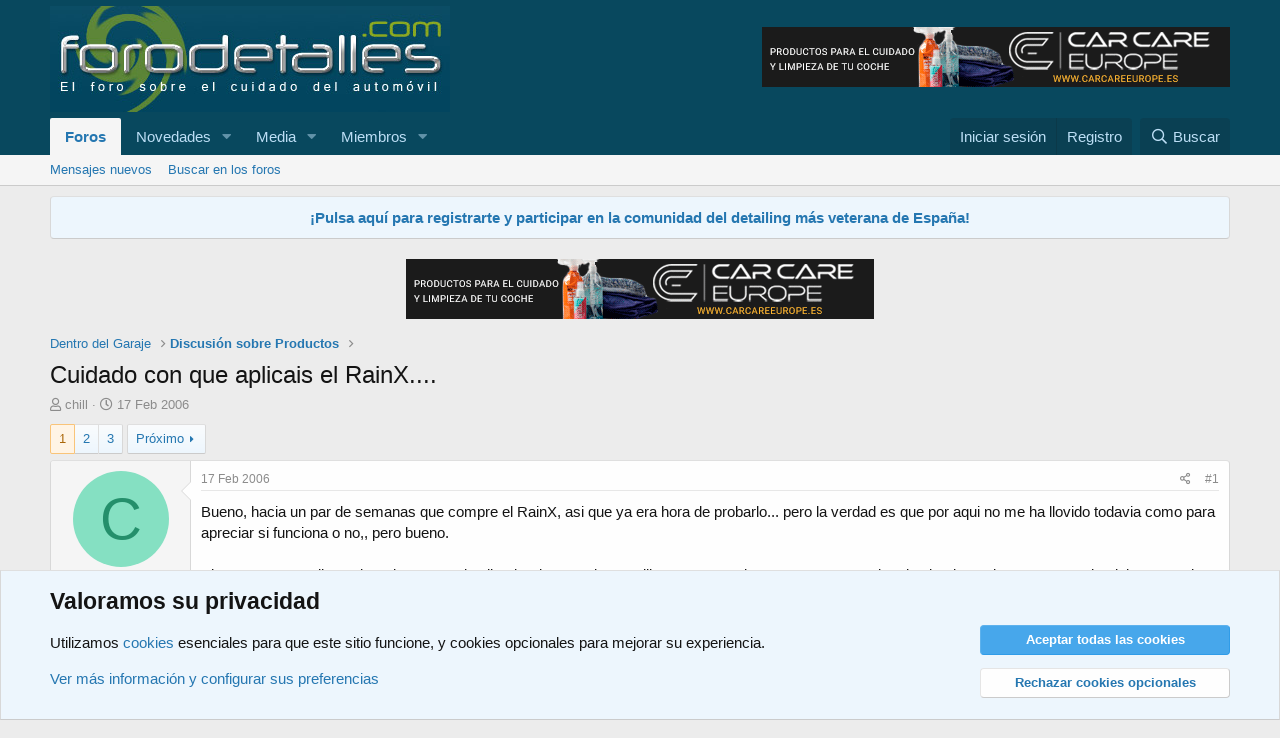

--- FILE ---
content_type: text/html; charset=utf-8
request_url: https://www.forodetalles.com/threads/cuidado-con-que-aplicais-el-rainx.1982/
body_size: 23831
content:
<!DOCTYPE html>
<html id="XF" lang="es-LA" dir="LTR"
	data-app="public"
	data-template="thread_view"
	data-container-key="node-9"
	data-content-key="thread-1982"
	data-logged-in="false"
	data-cookie-prefix="xf_"
	data-csrf="1768933238,90aab6587d3e69979a9bccf0ea263d50"
	class="has-no-js template-thread_view"
	 data-run-jobs="">
<head>
	<meta charset="utf-8" />
	<meta http-equiv="X-UA-Compatible" content="IE=Edge" />
	<meta name="viewport" content="width=device-width, initial-scale=1, viewport-fit=cover">

	
	
	

	<title>Cuidado con que aplicais el RainX.... | Forodetalles, el foro del Car Care &amp; Detailing</title>

	<link rel="manifest" href="/webmanifest.php">
	
		<meta name="theme-color" content="#08485e" />
	

	<meta name="apple-mobile-web-app-title" content="Forodetalles">
	

	
		
		<meta name="description" content="Bueno, hacia un par de semanas que compre el RainX, asi que ya era hora de probarlo... pero la verdad es que por aqui no me ha llovido todavia como para..." />
		<meta property="og:description" content="Bueno, hacia un par de semanas que compre el RainX, asi que ya era hora de probarlo... pero la verdad es que por aqui no me ha llovido todavia como para apreciar si funciona o no,, pero bueno.

El caso es que aplique el producto con el aplicador de esponja amarillo, ya que no absorve tanto como..." />
		<meta property="twitter:description" content="Bueno, hacia un par de semanas que compre el RainX, asi que ya era hora de probarlo... pero la verdad es que por aqui no me ha llovido todavia como para apreciar si funciona o no,, pero bueno.

El..." />
	
	
		<meta property="og:url" content="https://www.forodetalles.com/threads/cuidado-con-que-aplicais-el-rainx.1982/" />
	
		<link rel="canonical" href="https://www.forodetalles.com/threads/cuidado-con-que-aplicais-el-rainx.1982/" />
	
		<link rel="next" href="/threads/cuidado-con-que-aplicais-el-rainx.1982/page-2" />
	

	
		
	
	
	<meta property="og:site_name" content="Forodetalles, el foro del Car Care &amp; Detailing" />


	
	
		
	
	
	<meta property="og:type" content="website" />


	
	
		
	
	
	
		<meta property="og:title" content="Cuidado con que aplicais el RainX...." />
		<meta property="twitter:title" content="Cuidado con que aplicais el RainX...." />
	


	
	
	
	

	
	

	


	<link rel="preload" href="/styles/fonts/fa/fa-regular-400.woff2?_v=5.15.3" as="font" type="font/woff2" crossorigin="anonymous" />


	<link rel="preload" href="/styles/fonts/fa/fa-solid-900.woff2?_v=5.15.3" as="font" type="font/woff2" crossorigin="anonymous" />


<link rel="preload" href="/styles/fonts/fa/fa-brands-400.woff2?_v=5.15.3" as="font" type="font/woff2" crossorigin="anonymous" />

	<link rel="stylesheet" href="/css.php?css=public%3Anormalize.css%2Cpublic%3Afa.css%2Cpublic%3Acore.less%2Cpublic%3Aapp.less&amp;s=2&amp;l=2&amp;d=1686491013&amp;k=66c6812c1dd8c69c6d03c4542a6de49adca69548" />

	<link rel="stylesheet" href="/css.php?css=public%3Aattachments.less%2Cpublic%3Abb_code.less%2Cpublic%3Amessage.less%2Cpublic%3Anotices.less%2Cpublic%3Ashare_controls.less%2Cpublic%3Aextra.less&amp;s=2&amp;l=2&amp;d=1686491013&amp;k=aa19931c20210a7f8d987a3734e2707ecebab752" />

	
		<script src="/js/xf/preamble.min.js?_v=a76eaca2"></script>
	


	
	
</head>
<body data-template="thread_view">

<div class="p-pageWrapper" id="top">





<header class="p-header" id="header">
	<div class="p-header-inner">
		<div class="p-header-content">

			<div class="p-header-logo p-header-logo--image">
				<a href="/">
					<img src="/styles/default/xenforo/logo.jpg" srcset="" alt="Forodetalles, el foro del Car Care &amp; Detailing"
						width="" height="" />
				</a>
			</div>

			

	
	<a href="https://carcareeurope.es/" target="_blank"><img src="/styles/bannercarcareeurope.png" alt="Carcareeruope" title="Carcareeruope" /></a>


		</div>
	</div>
</header>





	<div class="p-navSticky p-navSticky--primary" data-xf-init="sticky-header">
		
	<nav class="p-nav">
		<div class="p-nav-inner">
			<button type="button" class="button--plain p-nav-menuTrigger button" data-xf-click="off-canvas" data-menu=".js-headerOffCanvasMenu" tabindex="0" aria-label="Menú"><span class="button-text">
				<i aria-hidden="true"></i>
			</span></button>

			<div class="p-nav-smallLogo">
				<a href="/">
					<img src="/styles/default/xenforo/logo.jpg" srcset="" alt="Forodetalles, el foro del Car Care &amp; Detailing"
						width="" height="" />
				</a>
			</div>

			<div class="p-nav-scroller hScroller" data-xf-init="h-scroller" data-auto-scroll=".p-navEl.is-selected">
				<div class="hScroller-scroll">
					<ul class="p-nav-list js-offCanvasNavSource">
					
						<li>
							
	<div class="p-navEl is-selected" data-has-children="true">
		

			
	
	<a href="/"
		class="p-navEl-link p-navEl-link--splitMenu "
		
		
		data-nav-id="forums">Foros</a>


			<a data-xf-key="1"
				data-xf-click="menu"
				data-menu-pos-ref="< .p-navEl"
				class="p-navEl-splitTrigger"
				role="button"
				tabindex="0"
				aria-label="Alternar expandido"
				aria-expanded="false"
				aria-haspopup="true"></a>

		
		
			<div class="menu menu--structural" data-menu="menu" aria-hidden="true">
				<div class="menu-content">
					
						
	
	
	<a href="/whats-new/posts/"
		class="menu-linkRow u-indentDepth0 js-offCanvasCopy "
		
		
		data-nav-id="newPosts">Mensajes nuevos</a>

	

					
						
	
	
	<a href="/search/?type=post"
		class="menu-linkRow u-indentDepth0 js-offCanvasCopy "
		
		
		data-nav-id="searchForums">Buscar en los foros</a>

	

					
				</div>
			</div>
		
	</div>

						</li>
					
						<li>
							
	<div class="p-navEl " data-has-children="true">
		

			
	
	<a href="/whats-new/"
		class="p-navEl-link p-navEl-link--splitMenu "
		
		
		data-nav-id="whatsNew">Novedades</a>


			<a data-xf-key="2"
				data-xf-click="menu"
				data-menu-pos-ref="< .p-navEl"
				class="p-navEl-splitTrigger"
				role="button"
				tabindex="0"
				aria-label="Alternar expandido"
				aria-expanded="false"
				aria-haspopup="true"></a>

		
		
			<div class="menu menu--structural" data-menu="menu" aria-hidden="true">
				<div class="menu-content">
					
						
	
	
	<a href="/whats-new/posts/"
		class="menu-linkRow u-indentDepth0 js-offCanvasCopy "
		 rel="nofollow"
		
		data-nav-id="whatsNewPosts">Mensajes nuevos</a>

	

					
						
	
	
	<a href="/whats-new/media/"
		class="menu-linkRow u-indentDepth0 js-offCanvasCopy "
		 rel="nofollow"
		
		data-nav-id="xfmgWhatsNewNewMedia">Nueva media</a>

	

					
						
	
	
	<a href="/whats-new/media-comments/"
		class="menu-linkRow u-indentDepth0 js-offCanvasCopy "
		 rel="nofollow"
		
		data-nav-id="xfmgWhatsNewMediaComments">Nuevos comentarios media</a>

	

					
						
	
	
	<a href="/whats-new/latest-activity"
		class="menu-linkRow u-indentDepth0 js-offCanvasCopy "
		 rel="nofollow"
		
		data-nav-id="latestActivity">Última actividad</a>

	

					
				</div>
			</div>
		
	</div>

						</li>
					
						<li>
							
	<div class="p-navEl " data-has-children="true">
		

			
	
	<a href="/media/"
		class="p-navEl-link p-navEl-link--splitMenu "
		
		
		data-nav-id="xfmg">Media</a>


			<a data-xf-key="3"
				data-xf-click="menu"
				data-menu-pos-ref="< .p-navEl"
				class="p-navEl-splitTrigger"
				role="button"
				tabindex="0"
				aria-label="Alternar expandido"
				aria-expanded="false"
				aria-haspopup="true"></a>

		
		
			<div class="menu menu--structural" data-menu="menu" aria-hidden="true">
				<div class="menu-content">
					
						
	
	
	<a href="/whats-new/media/"
		class="menu-linkRow u-indentDepth0 js-offCanvasCopy "
		 rel="nofollow"
		
		data-nav-id="xfmgNewMedia">Nueva media</a>

	

					
						
	
	
	<a href="/whats-new/media-comments/"
		class="menu-linkRow u-indentDepth0 js-offCanvasCopy "
		 rel="nofollow"
		
		data-nav-id="xfmgNewComments">Nuevos comentarios</a>

	

					
						
	
	
	<a href="/search/?type=xfmg_media"
		class="menu-linkRow u-indentDepth0 js-offCanvasCopy "
		
		
		data-nav-id="xfmgSearchMedia">Buscar media</a>

	

					
				</div>
			</div>
		
	</div>

						</li>
					
						<li>
							
	<div class="p-navEl " data-has-children="true">
		

			
	
	<a href="/members/"
		class="p-navEl-link p-navEl-link--splitMenu "
		
		
		data-nav-id="members">Miembros</a>


			<a data-xf-key="4"
				data-xf-click="menu"
				data-menu-pos-ref="< .p-navEl"
				class="p-navEl-splitTrigger"
				role="button"
				tabindex="0"
				aria-label="Alternar expandido"
				aria-expanded="false"
				aria-haspopup="true"></a>

		
		
			<div class="menu menu--structural" data-menu="menu" aria-hidden="true">
				<div class="menu-content">
					
						
	
	
	<a href="/online/"
		class="menu-linkRow u-indentDepth0 js-offCanvasCopy "
		
		
		data-nav-id="currentVisitors">Visitantes actuales</a>

	

					
				</div>
			</div>
		
	</div>

						</li>
					
					</ul>
				</div>
			</div>

			<div class="p-nav-opposite">
				<div class="p-navgroup p-account p-navgroup--guest">
					
						<a href="/login/" class="p-navgroup-link p-navgroup-link--textual p-navgroup-link--logIn"
							data-xf-click="overlay" data-follow-redirects="on">
							<span class="p-navgroup-linkText">Iniciar sesión</span>
						</a>
						
							<a href="/register/" class="p-navgroup-link p-navgroup-link--textual p-navgroup-link--register"
								data-xf-click="overlay" data-follow-redirects="on">
								<span class="p-navgroup-linkText">Registro</span>
							</a>
						
					
				</div>

				<div class="p-navgroup p-discovery">
					<a href="/whats-new/"
						class="p-navgroup-link p-navgroup-link--iconic p-navgroup-link--whatsnew"
						aria-label="Qué hay de nuevo"
						title="Qué hay de nuevo">
						<i aria-hidden="true"></i>
						<span class="p-navgroup-linkText">Qué hay de nuevo</span>
					</a>

					
						<a href="/search/"
							class="p-navgroup-link p-navgroup-link--iconic p-navgroup-link--search"
							data-xf-click="menu"
							data-xf-key="/"
							aria-label="Buscar"
							aria-expanded="false"
							aria-haspopup="true"
							title="Buscar">
							<i aria-hidden="true"></i>
							<span class="p-navgroup-linkText">Buscar</span>
						</a>
						<div class="menu menu--structural menu--wide" data-menu="menu" aria-hidden="true">
							<form action="/search/search" method="post"
								class="menu-content"
								data-xf-init="quick-search">

								<h3 class="menu-header">Buscar</h3>
								
								<div class="menu-row">
									
										<div class="inputGroup inputGroup--joined">
											<input type="text" class="input" name="keywords" placeholder="Buscar..." aria-label="Buscar" data-menu-autofocus="true" />
											
			<select name="constraints" class="js-quickSearch-constraint input" aria-label="Buscar en">
				<option value="">Por todas partes</option>
<option value="{&quot;search_type&quot;:&quot;post&quot;}">Temas</option>
<option value="{&quot;search_type&quot;:&quot;post&quot;,&quot;c&quot;:{&quot;nodes&quot;:[9],&quot;child_nodes&quot;:1}}">Este foro</option>
<option value="{&quot;search_type&quot;:&quot;post&quot;,&quot;c&quot;:{&quot;thread&quot;:1982}}">Este tema</option>

			</select>
		
										</div>
									
								</div>

								
								<div class="menu-row">
									<label class="iconic"><input type="checkbox"  name="c[title_only]" value="1" /><i aria-hidden="true"></i><span class="iconic-label">Buscar sólo títulos</span></label>

								</div>
								
								<div class="menu-row">
									<div class="inputGroup">
										<span class="inputGroup-text" id="ctrl_search_menu_by_member">Por:</span>
										<input type="text" class="input" name="c[users]" data-xf-init="auto-complete" placeholder="Miembro" aria-labelledby="ctrl_search_menu_by_member" />
									</div>
								</div>
								<div class="menu-footer">
									<span class="menu-footer-controls">
										<button type="submit" class="button--primary button button--icon button--icon--search"><span class="button-text">Buscar</span></button>
										<a href="/search/" class="button"><span class="button-text">Búsqueda avanzada...</span></a>
									</span>
								</div>

								<input type="hidden" name="_xfToken" value="1768933238,90aab6587d3e69979a9bccf0ea263d50" />
							</form>
						</div>
					
				</div>
			</div>
		</div>
	</nav>

	</div>
	
	
		<div class="p-sectionLinks">
			<div class="p-sectionLinks-inner hScroller" data-xf-init="h-scroller">
				<div class="hScroller-scroll">
					<ul class="p-sectionLinks-list">
					
						<li>
							
	<div class="p-navEl " >
		

			
	
	<a href="/whats-new/posts/"
		class="p-navEl-link "
		
		data-xf-key="alt+1"
		data-nav-id="newPosts">Mensajes nuevos</a>


			

		
		
	</div>

						</li>
					
						<li>
							
	<div class="p-navEl " >
		

			
	
	<a href="/search/?type=post"
		class="p-navEl-link "
		
		data-xf-key="alt+2"
		data-nav-id="searchForums">Buscar en los foros</a>


			

		
		
	</div>

						</li>
					
					</ul>
				</div>
			</div>
		</div>
	



<div class="offCanvasMenu offCanvasMenu--nav js-headerOffCanvasMenu" data-menu="menu" aria-hidden="true" data-ocm-builder="navigation">
	<div class="offCanvasMenu-backdrop" data-menu-close="true"></div>
	<div class="offCanvasMenu-content">
		<div class="offCanvasMenu-header">
			Menú
			<a class="offCanvasMenu-closer" data-menu-close="true" role="button" tabindex="0" aria-label="Cerrar"></a>
		</div>
		
			<div class="p-offCanvasRegisterLink">
				<div class="offCanvasMenu-linkHolder">
					<a href="/login/" class="offCanvasMenu-link" data-xf-click="overlay" data-menu-close="true">
						Iniciar sesión
					</a>
				</div>
				<hr class="offCanvasMenu-separator" />
				
					<div class="offCanvasMenu-linkHolder">
						<a href="/register/" class="offCanvasMenu-link" data-xf-click="overlay" data-menu-close="true">
							Registro
						</a>
					</div>
					<hr class="offCanvasMenu-separator" />
				
			</div>
		
		<div class="js-offCanvasNavTarget"></div>
		<div class="offCanvasMenu-installBanner js-installPromptContainer" style="display: none;" data-xf-init="install-prompt">
			<div class="offCanvasMenu-installBanner-header">Instalar la aplicación</div>
			<button type="button" class="js-installPromptButton button"><span class="button-text">Instalar</span></button>
			<template class="js-installTemplateIOS">
				<div class="overlay-title">How to install the app on iOS</div>
				<div class="block-body">
					<div class="block-row">
						<p>
							Follow along with the video below to see how to install our site as a web app on your home screen.
						</p>
						<p style="text-align: center">
							<img src="/styles/default/xenforo/add_to_home.gif" width="222" height="480" />
						</p>
						<p>
							<small><strong>Nota:</strong> This feature currently requires accessing the site using the built-in Safari browser.</small>
						</p>
					</div>
				</div>
			</template>
		</div>
	</div>
</div>

<div class="p-body">
	<div class="p-body-inner">
		<!--XF:EXTRA_OUTPUT-->

		
			
	
		
		
		

		<ul class="notices notices--block  js-notices"
			data-xf-init="notices"
			data-type="block"
			data-scroll-interval="6">

			
				
	<li class="notice js-notice notice--primary"
		data-notice-id="3"
		data-delay-duration="0"
		data-display-duration="0"
		data-auto-dismiss=""
		data-visibility="">

		
		<div class="notice-content">
			
			<center><b><a href="https://www.forodetalles.com/register/">¡Pulsa aquí para registrarte y participar en la comunidad del detailing más veterana de España!</a></b></center>
		</div>
	</li>

			
		</ul>
	

		

		

		

	
	<div align="center" style="margin: 10px 0px 10px 0px">
	<a href="https://carcareeurope.es/" target="_blank"><img src="/styles/bannercarcareeurope.png" alt="Carcareeruope" title="Carcareeruope" /></a>
	</div>


		
	
		<ul class="p-breadcrumbs "
			itemscope itemtype="https://schema.org/BreadcrumbList">
		
			

			
			

			

			
			
				
				
	<li itemprop="itemListElement" itemscope itemtype="https://schema.org/ListItem">
		<a href="/#dentro-del-garaje.5" itemprop="item">
			<span itemprop="name">Dentro del Garaje</span>
		</a>
		<meta itemprop="position" content="1" />
	</li>

			
				
				
	<li itemprop="itemListElement" itemscope itemtype="https://schema.org/ListItem">
		<a href="/forums/discusion-sobre-productos.9/" itemprop="item">
			<span itemprop="name">Discusión sobre Productos</span>
		</a>
		<meta itemprop="position" content="2" />
	</li>

			

		
		</ul>
	

		

		
	<noscript class="js-jsWarning"><div class="blockMessage blockMessage--important blockMessage--iconic u-noJsOnly">JavaScript está desactivado. Para una mejor experiencia, habilite JavaScript en tu navegador antes de continuar.</div></noscript>

		
	<div class="blockMessage blockMessage--important blockMessage--iconic js-browserWarning" style="display: none">Estás utilizando un navegador desactualizado. Puede que no muestre este u otros sitios web correctamente<br />Deberías actualizar o utilizar un <a href="https://www.google.com/chrome/browser/" target="_blank">navegador alternativo</a>.</div>


		
			<div class="p-body-header">
			
				
					<div class="p-title ">
					
						
							<h1 class="p-title-value">Cuidado con que aplicais el RainX....</h1>
						
						
					
					</div>
				

				
					<div class="p-description">
	<ul class="listInline listInline--bullet">
		<li>
			<i class="fa--xf far fa-user" aria-hidden="true" title="Autor de tema"></i>
			<span class="u-srOnly">Autor de tema</span>

			<a href="/members/chill.1239/" class="username  u-concealed" dir="auto" data-user-id="1239" data-xf-init="member-tooltip">chill</a>
		</li>
		<li>
			<i class="fa--xf far fa-clock" aria-hidden="true" title="Fecha de inicio"></i>
			<span class="u-srOnly">Fecha de inicio</span>

			<a href="/threads/cuidado-con-que-aplicais-el-rainx.1982/" class="u-concealed"><time  class="u-dt" dir="auto" datetime="2006-02-17T20:47:01+0100" data-time="1140205621" data-date-string="17 Feb 2006" data-time-string="20:47" title="17 Feb 2006 a las 20:47">17 Feb 2006</time></a>
		</li>
		
	</ul>
</div>
				
			
			</div>
		

		<div class="p-body-main  ">
			
			<div class="p-body-contentCol"></div>
			

			

			<div class="p-body-content">
				
				<div class="p-body-pageContent">










	
	
	
		
	
	
	


	
	
	
		
	
	
	


	
	
		
	
	
	


	
	












	

	
		
	



















<div class="block block--messages" data-xf-init="" data-type="post" data-href="/inline-mod/" data-search-target="*">

	<span class="u-anchorTarget" id="posts"></span>

	
		
	

	

	<div class="block-outer"><div class="block-outer-main"><nav class="pageNavWrapper pageNavWrapper--mixed ">



<div class="pageNav  ">
	

	<ul class="pageNav-main">
		

	
		<li class="pageNav-page pageNav-page--current "><a href="/threads/cuidado-con-que-aplicais-el-rainx.1982/">1</a></li>
	


		

		
			

	
		<li class="pageNav-page pageNav-page--later"><a href="/threads/cuidado-con-que-aplicais-el-rainx.1982/page-2">2</a></li>
	

		

		

		

	
		<li class="pageNav-page "><a href="/threads/cuidado-con-que-aplicais-el-rainx.1982/page-3">3</a></li>
	

	</ul>

	
		<a href="/threads/cuidado-con-que-aplicais-el-rainx.1982/page-2" class="pageNav-jump pageNav-jump--next">Próximo</a>
	
</div>

<div class="pageNavSimple">
	

	<a class="pageNavSimple-el pageNavSimple-el--current"
		data-xf-init="tooltip" title="Ir a la página"
		data-xf-click="menu" role="button" tabindex="0" aria-expanded="false" aria-haspopup="true">
		1 de 3
	</a>
	

	<div class="menu menu--pageJump" data-menu="menu" aria-hidden="true">
		<div class="menu-content">
			<h4 class="menu-header">Ir a la página</h4>
			<div class="menu-row" data-xf-init="page-jump" data-page-url="/threads/cuidado-con-que-aplicais-el-rainx.1982/page-%page%">
				<div class="inputGroup inputGroup--numbers">
					<div class="inputGroup inputGroup--numbers inputNumber" data-xf-init="number-box"><input type="number" pattern="\d*" class="input input--number js-numberBoxTextInput input input--numberNarrow js-pageJumpPage" value="1"  min="1" max="3" step="1" required="required" data-menu-autofocus="true" /></div>
					<span class="inputGroup-text"><button type="button" class="js-pageJumpGo button"><span class="button-text">Ir</span></button></span>
				</div>
			</div>
		</div>
	</div>


	
		<a href="/threads/cuidado-con-que-aplicais-el-rainx.1982/page-2" class="pageNavSimple-el pageNavSimple-el--next">
			Próximo <i aria-hidden="true"></i>
		</a>
		<a href="/threads/cuidado-con-que-aplicais-el-rainx.1982/page-3"
			class="pageNavSimple-el pageNavSimple-el--last"
			data-xf-init="tooltip" title="Último">
			<i aria-hidden="true"></i> <span class="u-srOnly">Último</span>
		</a>
	
</div>

</nav>



</div></div>

	

	
		
	<div class="block-outer js-threadStatusField"></div>

	

	<div class="block-container lbContainer"
		data-xf-init="lightbox select-to-quote"
		data-message-selector=".js-post"
		data-lb-id="thread-1982"
		data-lb-universal="1">

		<div class="block-body js-replyNewMessageContainer">
			
				

					

					
						

	
	

	

	
	<article class="message message--post js-post js-inlineModContainer  "
		data-author="chill"
		data-content="post-19678"
		id="js-post-19678"
		>

		

		<span class="u-anchorTarget" id="post-19678"></span>

		
			<div class="message-inner">
				
					<div class="message-cell message-cell--user">
						

	<section class="message-user"
		>

		

		<div class="message-avatar ">
			<div class="message-avatar-wrapper">
				<a href="/members/chill.1239/" class="avatar avatar--m avatar--default avatar--default--dynamic" data-user-id="1239" data-xf-init="member-tooltip" style="background-color: #85e0c2; color: #248f6b">
			<span class="avatar-u1239-m" role="img" aria-label="chill">C</span> 
		</a>
				
			</div>
		</div>
		<div class="message-userDetails">
			<h4 class="message-name"><a href="/members/chill.1239/" class="username " dir="auto" data-user-id="1239" data-xf-init="member-tooltip">chill</a></h4>
			<h5 class="userTitle message-userTitle" dir="auto">Nuevo detallista</h5>
			
		</div>
		
			
			
		
		<span class="message-userArrow"></span>
	</section>

					</div>
				

				
					<div class="message-cell message-cell--main">
					
						<div class="message-main js-quickEditTarget">

							
								

	<header class="message-attribution message-attribution--split">
		<ul class="message-attribution-main listInline ">
			
			
			<li class="u-concealed">
				<a href="/threads/cuidado-con-que-aplicais-el-rainx.1982/post-19678" rel="nofollow">
					<time  class="u-dt" dir="auto" datetime="2006-02-17T20:47:01+0100" data-time="1140205621" data-date-string="17 Feb 2006" data-time-string="20:47" title="17 Feb 2006 a las 20:47" itemprop="datePublished">17 Feb 2006</time>
				</a>
			</li>
			
		</ul>

		<ul class="message-attribution-opposite message-attribution-opposite--list ">
			
			<li>
				<a href="/threads/cuidado-con-que-aplicais-el-rainx.1982/post-19678"
					class="message-attribution-gadget"
					data-xf-init="share-tooltip"
					data-href="/posts/19678/share"
					aria-label="Compartir"
					rel="nofollow">
					<i class="fa--xf far fa-share-alt" aria-hidden="true"></i>
				</a>
			</li>
			
			
				<li>
					<a href="/threads/cuidado-con-que-aplicais-el-rainx.1982/post-19678" rel="nofollow">
						#1
					</a>
				</li>
			
		</ul>
	</header>

							

							<div class="message-content js-messageContent">
							

								
									
	
	
	

								

								
									
	

	<div class="message-userContent lbContainer js-lbContainer "
		data-lb-id="post-19678"
		data-lb-caption-desc="chill &middot; 17 Feb 2006 a las 20:47">

		
			

	

		

		<article class="message-body js-selectToQuote">
			
				
			

			<div >
				
					<div class="bbWrapper">Bueno, hacia un par de semanas que compre el RainX, asi que ya era hora de probarlo... pero la verdad es que por aqui no me ha llovido todavia como para apreciar si funciona o no,, pero bueno.<br />
<br />
El caso es que aplique el producto con el aplicador de esponja amarillo, ya que no absorve tanto como algo de algodon o de MF. Estuve dandole un par de capas a todos los cristales y cuando termine me tuve que ir a currar, asi que lo deje todo por alli encima. Cual fue mi sorpresa cuando al dia siguiente voy a recogerlo y a limpiar las toallas y el aplicador, cuando me encuentro con que el aplicador esta desintegrado.....<br />
<br />
Asi que ya sabeis, si aplicais el RainX hacedlo con lo que querais, pero en cuanto termineis lo lavais corriendo, que es un producto muy fuerte...<br />
<br />
os dejo una foto de la victima: <br />
<br />
http://img138.*************/img138/5773/esponja19da.jpg</div>
				
			</div>

			<div class="js-selectToQuoteEnd">&nbsp;</div>
			
				
			
		</article>

		
			

	

		

		
	</div>

								

								
									
	

								

								
									
	

								

							
							</div>

							
								
	<footer class="message-footer">
		

		<div class="reactionsBar js-reactionsList ">
			
		</div>

		<div class="js-historyTarget message-historyTarget toggleTarget" data-href="trigger-href"></div>
	</footer>

							
						</div>

					
					</div>
				
			</div>
		
	</article>

	
	

					

					

				

					

					
						

	
	

	

	
	<article class="message message--post js-post js-inlineModContainer  "
		data-author="Sitogolfillo"
		data-content="post-19681"
		id="js-post-19681"
		itemscope itemtype="https://schema.org/Comment" itemid="https://www.forodetalles.com/posts/19681/">

		
			<meta itemprop="mainEntity" itemscope itemtype="https://schema.org/DiscussionForumPosting" itemid="https://www.forodetalles.com/threads/cuidado-con-que-aplicais-el-rainx.1982/" />
		

		<span class="u-anchorTarget" id="post-19681"></span>

		
			<div class="message-inner">
				
					<div class="message-cell message-cell--user">
						

	<section class="message-user"
		itemprop="author" itemscope itemtype="https://schema.org/Person" itemid="https://www.forodetalles.com/members/sitogolfillo.412/">

		
			<meta itemprop="url" content="https://www.forodetalles.com/members/sitogolfillo.412/" />
		

		<div class="message-avatar ">
			<div class="message-avatar-wrapper">
				<a href="/members/sitogolfillo.412/" class="avatar avatar--m" data-user-id="412" data-xf-init="member-tooltip">
			<img src="/data/avatars/m/0/412.jpg?1680555240"  alt="Sitogolfillo" class="avatar-u412-m" width="96" height="96" loading="lazy" itemprop="image" /> 
		</a>
				
			</div>
		</div>
		<div class="message-userDetails">
			<h4 class="message-name"><a href="/members/sitogolfillo.412/" class="username " dir="auto" data-user-id="412" data-xf-init="member-tooltip"><span itemprop="name">Sitogolfillo</span></a></h4>
			<h5 class="userTitle message-userTitle" dir="auto" itemprop="jobTitle">Detallista</h5>
			
		</div>
		
			
			
		
		<span class="message-userArrow"></span>
	</section>

					</div>
				

				
					<div class="message-cell message-cell--main">
					
						<div class="message-main js-quickEditTarget">

							
								

	<header class="message-attribution message-attribution--split">
		<ul class="message-attribution-main listInline ">
			
			
			<li class="u-concealed">
				<a href="/threads/cuidado-con-que-aplicais-el-rainx.1982/post-19681" rel="nofollow">
					<time  class="u-dt" dir="auto" datetime="2006-02-17T21:44:33+0100" data-time="1140209073" data-date-string="17 Feb 2006" data-time-string="21:44" title="17 Feb 2006 a las 21:44" itemprop="datePublished">17 Feb 2006</time>
				</a>
			</li>
			
		</ul>

		<ul class="message-attribution-opposite message-attribution-opposite--list ">
			
			<li>
				<a href="/threads/cuidado-con-que-aplicais-el-rainx.1982/post-19681"
					class="message-attribution-gadget"
					data-xf-init="share-tooltip"
					data-href="/posts/19681/share"
					aria-label="Compartir"
					rel="nofollow">
					<i class="fa--xf far fa-share-alt" aria-hidden="true"></i>
				</a>
			</li>
			
			
				<li>
					<a href="/threads/cuidado-con-que-aplicais-el-rainx.1982/post-19681" rel="nofollow">
						#2
					</a>
				</li>
			
		</ul>
	</header>

							

							<div class="message-content js-messageContent">
							

								
									
	
	
	

								

								
									
	

	<div class="message-userContent lbContainer js-lbContainer "
		data-lb-id="post-19681"
		data-lb-caption-desc="Sitogolfillo &middot; 17 Feb 2006 a las 21:44">

		

		<article class="message-body js-selectToQuote">
			
				
			

			<div itemprop="text">
				
					<div class="bbWrapper">Juas!!! jejeje me alegro que uses rain-x, es una maravilla, yo lo hecho una vez al mes y no toco los limpias para nada. Te voy a decir que sin querer se me impregnó un poco la WW con él y descubrí que ahora seca mucho mejor!!!<br />
un saludo</div>
				
			</div>

			<div class="js-selectToQuoteEnd">&nbsp;</div>
			
				
			
		</article>

		

		
	</div>

								

								
									
	

								

								
									
	

								

							
							</div>

							
								
	<footer class="message-footer">
		

		<div class="reactionsBar js-reactionsList ">
			
		</div>

		<div class="js-historyTarget message-historyTarget toggleTarget" data-href="trigger-href"></div>
	</footer>

							
						</div>

					
					</div>
				
			</div>
		
	</article>

	
	

					

					

				

					

					
						

	
	

	

	
	<article class="message message--post js-post js-inlineModContainer  "
		data-author="patata"
		data-content="post-19682"
		id="js-post-19682"
		itemscope itemtype="https://schema.org/Comment" itemid="https://www.forodetalles.com/posts/19682/">

		
			<meta itemprop="mainEntity" itemscope itemtype="https://schema.org/DiscussionForumPosting" itemid="https://www.forodetalles.com/threads/cuidado-con-que-aplicais-el-rainx.1982/" />
		

		<span class="u-anchorTarget" id="post-19682"></span>

		
			<div class="message-inner">
				
					<div class="message-cell message-cell--user">
						

	<section class="message-user"
		itemprop="author" itemscope itemtype="https://schema.org/Person" itemid="https://www.forodetalles.com/members/patata.20/">

		
			<meta itemprop="url" content="https://www.forodetalles.com/members/patata.20/" />
		

		<div class="message-avatar ">
			<div class="message-avatar-wrapper">
				<a href="/members/patata.20/" class="avatar avatar--m" data-user-id="20" data-xf-init="member-tooltip">
			<img src="/data/avatars/m/0/20.jpg?1680555240"  alt="patata" class="avatar-u20-m" width="96" height="96" loading="lazy" itemprop="image" /> 
		</a>
				
			</div>
		</div>
		<div class="message-userDetails">
			<h4 class="message-name"><a href="/members/patata.20/" class="username " dir="auto" data-user-id="20" data-xf-init="member-tooltip"><span itemprop="name">patata</span></a></h4>
			<h5 class="userTitle message-userTitle" dir="auto" itemprop="jobTitle">Detallista activo</h5>
			
		</div>
		
			
			
		
		<span class="message-userArrow"></span>
	</section>

					</div>
				

				
					<div class="message-cell message-cell--main">
					
						<div class="message-main js-quickEditTarget">

							
								

	<header class="message-attribution message-attribution--split">
		<ul class="message-attribution-main listInline ">
			
			
			<li class="u-concealed">
				<a href="/threads/cuidado-con-que-aplicais-el-rainx.1982/post-19682" rel="nofollow">
					<time  class="u-dt" dir="auto" datetime="2006-02-17T22:21:19+0100" data-time="1140211279" data-date-string="17 Feb 2006" data-time-string="22:21" title="17 Feb 2006 a las 22:21" itemprop="datePublished">17 Feb 2006</time>
				</a>
			</li>
			
		</ul>

		<ul class="message-attribution-opposite message-attribution-opposite--list ">
			
			<li>
				<a href="/threads/cuidado-con-que-aplicais-el-rainx.1982/post-19682"
					class="message-attribution-gadget"
					data-xf-init="share-tooltip"
					data-href="/posts/19682/share"
					aria-label="Compartir"
					rel="nofollow">
					<i class="fa--xf far fa-share-alt" aria-hidden="true"></i>
				</a>
			</li>
			
			
				<li>
					<a href="/threads/cuidado-con-que-aplicais-el-rainx.1982/post-19682" rel="nofollow">
						#3
					</a>
				</li>
			
		</ul>
	</header>

							

							<div class="message-content js-messageContent">
							

								
									
	
	
	

								

								
									
	

	<div class="message-userContent lbContainer js-lbContainer "
		data-lb-id="post-19682"
		data-lb-caption-desc="patata &middot; 17 Feb 2006 a las 22:21">

		

		<article class="message-body js-selectToQuote">
			
				
			

			<div itemprop="text">
				
					<div class="bbWrapper"><img src="[data-uri]" class="smilie smilie--sprite smilie--sprite9" alt=":eek:" title="Eek!    :eek:" loading="lazy" data-shortname=":eek:" />  <img src="[data-uri]" class="smilie smilie--sprite smilie--sprite9" alt=":eek:" title="Eek!    :eek:" loading="lazy" data-shortname=":eek:" />  <img src="[data-uri]" class="smilie smilie--sprite smilie--sprite9" alt=":eek:" title="Eek!    :eek:" loading="lazy" data-shortname=":eek:" /> .Ontiaaaaaaaa que putadaaaaaaaa!!!!!. Pues nada a comprar otro. Yo en cuanto limpie el coche lo aplicare. Haber como reacciona con el sellante que llevo en los cristales  <img src="[data-uri]" class="smilie smilie--sprite smilie--sprite5" alt=":confused:" title="Confused    :confused:" loading="lazy" data-shortname=":confused:" /></div>
				
			</div>

			<div class="js-selectToQuoteEnd">&nbsp;</div>
			
				
			
		</article>

		

		
	</div>

								

								
									
	

								

								
									
	

								

							
							</div>

							
								
	<footer class="message-footer">
		

		<div class="reactionsBar js-reactionsList ">
			
		</div>

		<div class="js-historyTarget message-historyTarget toggleTarget" data-href="trigger-href"></div>
	</footer>

							
						</div>

					
					</div>
				
			</div>
		
	</article>

	
	

					

					

				

					

					
						

	
	

	

	
	<article class="message message--post js-post js-inlineModContainer  "
		data-author="joanmoher"
		data-content="post-19696"
		id="js-post-19696"
		itemscope itemtype="https://schema.org/Comment" itemid="https://www.forodetalles.com/posts/19696/">

		
			<meta itemprop="mainEntity" itemscope itemtype="https://schema.org/DiscussionForumPosting" itemid="https://www.forodetalles.com/threads/cuidado-con-que-aplicais-el-rainx.1982/" />
		

		<span class="u-anchorTarget" id="post-19696"></span>

		
			<div class="message-inner">
				
					<div class="message-cell message-cell--user">
						

	<section class="message-user"
		itemprop="author" itemscope itemtype="https://schema.org/Person" itemid="https://www.forodetalles.com/members/joanmoher.593/">

		
			<meta itemprop="url" content="https://www.forodetalles.com/members/joanmoher.593/" />
		

		<div class="message-avatar ">
			<div class="message-avatar-wrapper">
				<a href="/members/joanmoher.593/" class="avatar avatar--m" data-user-id="593" data-xf-init="member-tooltip">
			<img src="/data/avatars/m/0/593.jpg?1680555240"  alt="joanmoher" class="avatar-u593-m" width="96" height="96" loading="lazy" itemprop="image" /> 
		</a>
				
			</div>
		</div>
		<div class="message-userDetails">
			<h4 class="message-name"><a href="/members/joanmoher.593/" class="username " dir="auto" data-user-id="593" data-xf-init="member-tooltip"><span itemprop="name">joanmoher</span></a></h4>
			<h5 class="userTitle message-userTitle" dir="auto" itemprop="jobTitle">Detallista</h5>
			
		</div>
		
			
			
		
		<span class="message-userArrow"></span>
	</section>

					</div>
				

				
					<div class="message-cell message-cell--main">
					
						<div class="message-main js-quickEditTarget">

							
								

	<header class="message-attribution message-attribution--split">
		<ul class="message-attribution-main listInline ">
			
			
			<li class="u-concealed">
				<a href="/threads/cuidado-con-que-aplicais-el-rainx.1982/post-19696" rel="nofollow">
					<time  class="u-dt" dir="auto" datetime="2006-02-18T07:42:15+0100" data-time="1140244935" data-date-string="18 Feb 2006" data-time-string="07:42" title="18 Feb 2006 a las 07:42" itemprop="datePublished">18 Feb 2006</time>
				</a>
			</li>
			
		</ul>

		<ul class="message-attribution-opposite message-attribution-opposite--list ">
			
			<li>
				<a href="/threads/cuidado-con-que-aplicais-el-rainx.1982/post-19696"
					class="message-attribution-gadget"
					data-xf-init="share-tooltip"
					data-href="/posts/19696/share"
					aria-label="Compartir"
					rel="nofollow">
					<i class="fa--xf far fa-share-alt" aria-hidden="true"></i>
				</a>
			</li>
			
			
				<li>
					<a href="/threads/cuidado-con-que-aplicais-el-rainx.1982/post-19696" rel="nofollow">
						#4
					</a>
				</li>
			
		</ul>
	</header>

							

							<div class="message-content js-messageContent">
							

								
									
	
	
	

								

								
									
	

	<div class="message-userContent lbContainer js-lbContainer "
		data-lb-id="post-19696"
		data-lb-caption-desc="joanmoher &middot; 18 Feb 2006 a las 07:42">

		

		<article class="message-body js-selectToQuote">
			
				
			

			<div itemprop="text">
				
					<div class="bbWrapper"><blockquote data-attributes="" data-quote="patata" data-source=""
	class="bbCodeBlock bbCodeBlock--expandable bbCodeBlock--quote js-expandWatch">
	
		<div class="bbCodeBlock-title">
			
				patata dijo:
			
		</div>
	
	<div class="bbCodeBlock-content">
		
		<div class="bbCodeBlock-expandContent js-expandContent ">
			<img src="[data-uri]" class="smilie smilie--sprite smilie--sprite9" alt=":eek:" title="Eek!    :eek:" loading="lazy" data-shortname=":eek:" />  <img src="[data-uri]" class="smilie smilie--sprite smilie--sprite9" alt=":eek:" title="Eek!    :eek:" loading="lazy" data-shortname=":eek:" />  <img src="[data-uri]" class="smilie smilie--sprite smilie--sprite9" alt=":eek:" title="Eek!    :eek:" loading="lazy" data-shortname=":eek:" /> .Ontiaaaaaaaa que putadaaaaaaaa!!!!!. Pues nada a comprar otro. Yo en cuanto limpie el coche lo aplicare. Haber como reacciona con el sellante que llevo en los cristales  <img src="[data-uri]" class="smilie smilie--sprite smilie--sprite5" alt=":confused:" title="Confused    :confused:" loading="lazy" data-shortname=":confused:" />
		</div>
		<div class="bbCodeBlock-expandLink js-expandLink"><a role="button" tabindex="0">Click para expandir ...</a></div>
	</div>
</blockquote>Cúal es el sellante que llevas en los cristales.<br />
El groget2000 vale tanto para sella la pintura como los cristales y las llantas.. o estoy equivocado.<br />
Creo que el rainX es lo primero que tendrás que poner y luego el sellante. O estoy equivocado.<br />
Saludos</div>
				
			</div>

			<div class="js-selectToQuoteEnd">&nbsp;</div>
			
				
			
		</article>

		

		
	</div>

								

								
									
	

								

								
									
	

								

							
							</div>

							
								
	<footer class="message-footer">
		

		<div class="reactionsBar js-reactionsList ">
			
		</div>

		<div class="js-historyTarget message-historyTarget toggleTarget" data-href="trigger-href"></div>
	</footer>

							
						</div>

					
					</div>
				
			</div>
		
	</article>

	
	

					

					

				

					

					
						

	
	

	

	
	<article class="message message--post js-post js-inlineModContainer  "
		data-author="kxondus"
		data-content="post-19699"
		id="js-post-19699"
		itemscope itemtype="https://schema.org/Comment" itemid="https://www.forodetalles.com/posts/19699/">

		
			<meta itemprop="mainEntity" itemscope itemtype="https://schema.org/DiscussionForumPosting" itemid="https://www.forodetalles.com/threads/cuidado-con-que-aplicais-el-rainx.1982/" />
		

		<span class="u-anchorTarget" id="post-19699"></span>

		
			<div class="message-inner">
				
					<div class="message-cell message-cell--user">
						

	<section class="message-user"
		itemprop="author" itemscope itemtype="https://schema.org/Person" itemid="https://www.forodetalles.com/members/kxondus.50/">

		
			<meta itemprop="url" content="https://www.forodetalles.com/members/kxondus.50/" />
		

		<div class="message-avatar ">
			<div class="message-avatar-wrapper">
				<a href="/members/kxondus.50/" class="avatar avatar--m avatar--default avatar--default--dynamic" data-user-id="50" data-xf-init="member-tooltip" style="background-color: #33cc8f; color: #0f3d2b">
			<span class="avatar-u50-m" role="img" aria-label="kxondus">K</span> 
		</a>
				
			</div>
		</div>
		<div class="message-userDetails">
			<h4 class="message-name"><a href="/members/kxondus.50/" class="username " dir="auto" data-user-id="50" data-xf-init="member-tooltip"><span itemprop="name">kxondus</span></a></h4>
			<h5 class="userTitle message-userTitle" dir="auto" itemprop="jobTitle">Detallista</h5>
			
		</div>
		
			
			
				<div class="message-userExtras">
				
					
					
					
					
					
					
					
						<dl class="pairs pairs--justified">
							<dt>Ubicación</dt>
							<dd>
								
									<a href="/misc/location-info?location=Avil%C3%A9s+-+Asturias" rel="nofollow noreferrer" target="_blank" class="u-concealed">Avilés - Asturias</a>
								
							</dd>
						</dl>
					
					
					
						

	
		
	

						
					
				
				</div>
			
		
		<span class="message-userArrow"></span>
	</section>

					</div>
				

				
					<div class="message-cell message-cell--main">
					
						<div class="message-main js-quickEditTarget">

							
								

	<header class="message-attribution message-attribution--split">
		<ul class="message-attribution-main listInline ">
			
			
			<li class="u-concealed">
				<a href="/threads/cuidado-con-que-aplicais-el-rainx.1982/post-19699" rel="nofollow">
					<time  class="u-dt" dir="auto" datetime="2006-02-18T10:18:00+0100" data-time="1140254280" data-date-string="18 Feb 2006" data-time-string="10:18" title="18 Feb 2006 a las 10:18" itemprop="datePublished">18 Feb 2006</time>
				</a>
			</li>
			
		</ul>

		<ul class="message-attribution-opposite message-attribution-opposite--list ">
			
			<li>
				<a href="/threads/cuidado-con-que-aplicais-el-rainx.1982/post-19699"
					class="message-attribution-gadget"
					data-xf-init="share-tooltip"
					data-href="/posts/19699/share"
					aria-label="Compartir"
					rel="nofollow">
					<i class="fa--xf far fa-share-alt" aria-hidden="true"></i>
				</a>
			</li>
			
			
				<li>
					<a href="/threads/cuidado-con-que-aplicais-el-rainx.1982/post-19699" rel="nofollow">
						#5
					</a>
				</li>
			
		</ul>
	</header>

							

							<div class="message-content js-messageContent">
							

								
									
	
	
	

								

								
									
	

	<div class="message-userContent lbContainer js-lbContainer "
		data-lb-id="post-19699"
		data-lb-caption-desc="kxondus &middot; 18 Feb 2006 a las 10:18">

		

		<article class="message-body js-selectToQuote">
			
				
			

			<div itemprop="text">
				
					<div class="bbWrapper">Si pones RainX no necesitas sellar los cristales. Para garantizar que el RainX agarra, con limpiar el cristal con un limpiador quimico tipo AIO o con el mismo acrisol te vale. Yo estoy contentísimo con el Klasse Sealant Glaze en los cristales. No necesito poner los limpias para nada.<br />
<br />
Saludos</div>
				
			</div>

			<div class="js-selectToQuoteEnd">&nbsp;</div>
			
				
			
		</article>

		

		
	</div>

								

								
									
	

								

								
									
	

								

							
							</div>

							
								
	<footer class="message-footer">
		

		<div class="reactionsBar js-reactionsList ">
			
		</div>

		<div class="js-historyTarget message-historyTarget toggleTarget" data-href="trigger-href"></div>
	</footer>

							
						</div>

					
					</div>
				
			</div>
		
	</article>

	
	

					

					

				

					

					
						

	
	

	

	
	<article class="message message--post js-post js-inlineModContainer  "
		data-author="maesal"
		data-content="post-19702"
		id="js-post-19702"
		itemscope itemtype="https://schema.org/Comment" itemid="https://www.forodetalles.com/posts/19702/">

		
			<meta itemprop="mainEntity" itemscope itemtype="https://schema.org/DiscussionForumPosting" itemid="https://www.forodetalles.com/threads/cuidado-con-que-aplicais-el-rainx.1982/" />
		

		<span class="u-anchorTarget" id="post-19702"></span>

		
			<div class="message-inner">
				
					<div class="message-cell message-cell--user">
						

	<section class="message-user"
		itemprop="author" itemscope itemtype="https://schema.org/Person" itemid="https://www.forodetalles.com/members/maesal.45/">

		
			<meta itemprop="url" content="https://www.forodetalles.com/members/maesal.45/" />
		

		<div class="message-avatar ">
			<div class="message-avatar-wrapper">
				<a href="/members/maesal.45/" class="avatar avatar--m" data-user-id="45" data-xf-init="member-tooltip">
			<img src="/data/avatars/m/0/45.jpg?1680555240"  alt="maesal" class="avatar-u45-m" width="96" height="96" loading="lazy" itemprop="image" /> 
		</a>
				
			</div>
		</div>
		<div class="message-userDetails">
			<h4 class="message-name"><a href="/members/maesal.45/" class="username " dir="auto" data-user-id="45" data-xf-init="member-tooltip"><span class="username--moderator" itemprop="name">maesal</span></a></h4>
			<h5 class="userTitle message-userTitle" dir="auto" itemprop="jobTitle">Detallista activo</h5>
			
		</div>
		
			
			
				<div class="message-userExtras">
				
					
					
					
					
					
					
					
						<dl class="pairs pairs--justified">
							<dt>Ubicación</dt>
							<dd>
								
									<a href="/misc/location-info?location=Catarroja+%28Valencia%29" rel="nofollow noreferrer" target="_blank" class="u-concealed">Catarroja (Valencia)</a>
								
							</dd>
						</dl>
					
					
					
						

	
		
	

						
					
				
				</div>
			
		
		<span class="message-userArrow"></span>
	</section>

					</div>
				

				
					<div class="message-cell message-cell--main">
					
						<div class="message-main js-quickEditTarget">

							
								

	<header class="message-attribution message-attribution--split">
		<ul class="message-attribution-main listInline ">
			
			
			<li class="u-concealed">
				<a href="/threads/cuidado-con-que-aplicais-el-rainx.1982/post-19702" rel="nofollow">
					<time  class="u-dt" dir="auto" datetime="2006-02-18T12:30:27+0100" data-time="1140262227" data-date-string="18 Feb 2006" data-time-string="12:30" title="18 Feb 2006 a las 12:30" itemprop="datePublished">18 Feb 2006</time>
				</a>
			</li>
			
		</ul>

		<ul class="message-attribution-opposite message-attribution-opposite--list ">
			
			<li>
				<a href="/threads/cuidado-con-que-aplicais-el-rainx.1982/post-19702"
					class="message-attribution-gadget"
					data-xf-init="share-tooltip"
					data-href="/posts/19702/share"
					aria-label="Compartir"
					rel="nofollow">
					<i class="fa--xf far fa-share-alt" aria-hidden="true"></i>
				</a>
			</li>
			
			
				<li>
					<a href="/threads/cuidado-con-que-aplicais-el-rainx.1982/post-19702" rel="nofollow">
						#6
					</a>
				</li>
			
		</ul>
	</header>

							

							<div class="message-content js-messageContent">
							

								
									
	
	
	

								

								
									
	

	<div class="message-userContent lbContainer js-lbContainer "
		data-lb-id="post-19702"
		data-lb-caption-desc="maesal &middot; 18 Feb 2006 a las 12:30">

		

		<article class="message-body js-selectToQuote">
			
				
			

			<div itemprop="text">
				
					<div class="bbWrapper">Es una gozada el Rain-X, yo subí hasta un vídeo lloviendo mucho y sin los limpias, así estuve unos 100 km de autovía.</div>
				
			</div>

			<div class="js-selectToQuoteEnd">&nbsp;</div>
			
				
			
		</article>

		

		
	</div>

								

								
									
	

								

								
									
	

								

							
							</div>

							
								
	<footer class="message-footer">
		

		<div class="reactionsBar js-reactionsList ">
			
		</div>

		<div class="js-historyTarget message-historyTarget toggleTarget" data-href="trigger-href"></div>
	</footer>

							
						</div>

					
					</div>
				
			</div>
		
	</article>

	
	

					

					

				

					

					
						

	
	

	

	
	<article class="message message--post js-post js-inlineModContainer  "
		data-author="patata"
		data-content="post-19705"
		id="js-post-19705"
		itemscope itemtype="https://schema.org/Comment" itemid="https://www.forodetalles.com/posts/19705/">

		
			<meta itemprop="mainEntity" itemscope itemtype="https://schema.org/DiscussionForumPosting" itemid="https://www.forodetalles.com/threads/cuidado-con-que-aplicais-el-rainx.1982/" />
		

		<span class="u-anchorTarget" id="post-19705"></span>

		
			<div class="message-inner">
				
					<div class="message-cell message-cell--user">
						

	<section class="message-user"
		itemprop="author" itemscope itemtype="https://schema.org/Person" itemid="https://www.forodetalles.com/members/patata.20/">

		
			<meta itemprop="url" content="https://www.forodetalles.com/members/patata.20/" />
		

		<div class="message-avatar ">
			<div class="message-avatar-wrapper">
				<a href="/members/patata.20/" class="avatar avatar--m" data-user-id="20" data-xf-init="member-tooltip">
			<img src="/data/avatars/m/0/20.jpg?1680555240"  alt="patata" class="avatar-u20-m" width="96" height="96" loading="lazy" itemprop="image" /> 
		</a>
				
			</div>
		</div>
		<div class="message-userDetails">
			<h4 class="message-name"><a href="/members/patata.20/" class="username " dir="auto" data-user-id="20" data-xf-init="member-tooltip"><span itemprop="name">patata</span></a></h4>
			<h5 class="userTitle message-userTitle" dir="auto" itemprop="jobTitle">Detallista activo</h5>
			
		</div>
		
			
			
		
		<span class="message-userArrow"></span>
	</section>

					</div>
				

				
					<div class="message-cell message-cell--main">
					
						<div class="message-main js-quickEditTarget">

							
								

	<header class="message-attribution message-attribution--split">
		<ul class="message-attribution-main listInline ">
			
			
			<li class="u-concealed">
				<a href="/threads/cuidado-con-que-aplicais-el-rainx.1982/post-19705" rel="nofollow">
					<time  class="u-dt" dir="auto" datetime="2006-02-18T12:42:10+0100" data-time="1140262930" data-date-string="18 Feb 2006" data-time-string="12:42" title="18 Feb 2006 a las 12:42" itemprop="datePublished">18 Feb 2006</time>
				</a>
			</li>
			
		</ul>

		<ul class="message-attribution-opposite message-attribution-opposite--list ">
			
			<li>
				<a href="/threads/cuidado-con-que-aplicais-el-rainx.1982/post-19705"
					class="message-attribution-gadget"
					data-xf-init="share-tooltip"
					data-href="/posts/19705/share"
					aria-label="Compartir"
					rel="nofollow">
					<i class="fa--xf far fa-share-alt" aria-hidden="true"></i>
				</a>
			</li>
			
			
				<li>
					<a href="/threads/cuidado-con-que-aplicais-el-rainx.1982/post-19705" rel="nofollow">
						#7
					</a>
				</li>
			
		</ul>
	</header>

							

							<div class="message-content js-messageContent">
							

								
									
	
	
	

								

								
									
	

	<div class="message-userContent lbContainer js-lbContainer "
		data-lb-id="post-19705"
		data-lb-caption-desc="patata &middot; 18 Feb 2006 a las 12:42">

		

		<article class="message-body js-selectToQuote">
			
				
			

			<div itemprop="text">
				
					<div class="bbWrapper"><blockquote data-attributes="" data-quote="joanmoher" data-source=""
	class="bbCodeBlock bbCodeBlock--expandable bbCodeBlock--quote js-expandWatch">
	
		<div class="bbCodeBlock-title">
			
				joanmoher dijo:
			
		</div>
	
	<div class="bbCodeBlock-content">
		
		<div class="bbCodeBlock-expandContent js-expandContent ">
			Cúal es el sellante que llevas en los cristales.<br />
El groget2000 vale tanto para sella la pintura como los cristales y las llantas.. o estoy equivocado.
		</div>
		<div class="bbCodeBlock-expandLink js-expandLink"><a role="button" tabindex="0">Click para expandir ...</a></div>
	</div>
</blockquote><br />
Llevo el Grojet2000. Evidentemente antes no se si quitarlo para poner el Rain-X o dejarlo y poner el Rain-X encima, no se que pasara...<br />
<br />




<blockquote data-attributes="" data-quote="" data-source=""
	class="bbCodeBlock bbCodeBlock--expandable bbCodeBlock--quote js-expandWatch">
	
	<div class="bbCodeBlock-content">
		
		<div class="bbCodeBlock-expandContent js-expandContent ">
			Creo que el rainX es lo primero que tendrás que poner y luego el sellante. O estoy equivocado.<br />
Saludos
		</div>
		<div class="bbCodeBlock-expandLink js-expandLink"><a role="button" tabindex="0">Click para expandir ...</a></div>
	</div>
</blockquote><br />
Aqui creo que te equivocas. Motivo: el elemento que queremos que actue es el Rain-X. Si aplicamos el sellante encima, adios a su efecto. Lo que si se podria hacer es aplicar el sellante y encima el Rain, pero no se si al mezclarlos pasara algo malo...</div>
				
			</div>

			<div class="js-selectToQuoteEnd">&nbsp;</div>
			
				
			
		</article>

		

		
	</div>

								

								
									
	

								

								
									
	

								

							
							</div>

							
								
	<footer class="message-footer">
		

		<div class="reactionsBar js-reactionsList ">
			
		</div>

		<div class="js-historyTarget message-historyTarget toggleTarget" data-href="trigger-href"></div>
	</footer>

							
						</div>

					
					</div>
				
			</div>
		
	</article>

	
	

					

					

				

					

					
						

	
	

	

	
	<article class="message message--post js-post js-inlineModContainer  "
		data-author="DrStein"
		data-content="post-19709"
		id="js-post-19709"
		itemscope itemtype="https://schema.org/Comment" itemid="https://www.forodetalles.com/posts/19709/">

		
			<meta itemprop="mainEntity" itemscope itemtype="https://schema.org/DiscussionForumPosting" itemid="https://www.forodetalles.com/threads/cuidado-con-que-aplicais-el-rainx.1982/" />
		

		<span class="u-anchorTarget" id="post-19709"></span>

		
			<div class="message-inner">
				
					<div class="message-cell message-cell--user">
						

	<section class="message-user"
		itemprop="author" itemscope itemtype="https://schema.org/Person" itemid="https://www.forodetalles.com/members/drstein.116/">

		
			<meta itemprop="url" content="https://www.forodetalles.com/members/drstein.116/" />
		

		<div class="message-avatar ">
			<div class="message-avatar-wrapper">
				<a href="/members/drstein.116/" class="avatar avatar--m" data-user-id="116" data-xf-init="member-tooltip">
			<img src="/data/avatars/m/0/116.jpg?1680555240"  alt="DrStein" class="avatar-u116-m" width="96" height="96" loading="lazy" itemprop="image" /> 
		</a>
				
			</div>
		</div>
		<div class="message-userDetails">
			<h4 class="message-name"><a href="/members/drstein.116/" class="username " dir="auto" data-user-id="116" data-xf-init="member-tooltip"><span itemprop="name">DrStein</span></a></h4>
			<h5 class="userTitle message-userTitle" dir="auto" itemprop="jobTitle">Detallista</h5>
			
		</div>
		
			
			
				<div class="message-userExtras">
				
					
					
					
					
					
					
					
						<dl class="pairs pairs--justified">
							<dt>Ubicación</dt>
							<dd>
								
									<a href="/misc/location-info?location=Salamanca" rel="nofollow noreferrer" target="_blank" class="u-concealed">Salamanca</a>
								
							</dd>
						</dl>
					
					
					
						

	
		
	

						
					
				
				</div>
			
		
		<span class="message-userArrow"></span>
	</section>

					</div>
				

				
					<div class="message-cell message-cell--main">
					
						<div class="message-main js-quickEditTarget">

							
								

	<header class="message-attribution message-attribution--split">
		<ul class="message-attribution-main listInline ">
			
			
			<li class="u-concealed">
				<a href="/threads/cuidado-con-que-aplicais-el-rainx.1982/post-19709" rel="nofollow">
					<time  class="u-dt" dir="auto" datetime="2006-02-18T14:49:08+0100" data-time="1140270548" data-date-string="18 Feb 2006" data-time-string="14:49" title="18 Feb 2006 a las 14:49" itemprop="datePublished">18 Feb 2006</time>
				</a>
			</li>
			
		</ul>

		<ul class="message-attribution-opposite message-attribution-opposite--list ">
			
			<li>
				<a href="/threads/cuidado-con-que-aplicais-el-rainx.1982/post-19709"
					class="message-attribution-gadget"
					data-xf-init="share-tooltip"
					data-href="/posts/19709/share"
					aria-label="Compartir"
					rel="nofollow">
					<i class="fa--xf far fa-share-alt" aria-hidden="true"></i>
				</a>
			</li>
			
			
				<li>
					<a href="/threads/cuidado-con-que-aplicais-el-rainx.1982/post-19709" rel="nofollow">
						#8
					</a>
				</li>
			
		</ul>
	</header>

							

							<div class="message-content js-messageContent">
							

								
									
	
	
	

								

								
									
	

	<div class="message-userContent lbContainer js-lbContainer "
		data-lb-id="post-19709"
		data-lb-caption-desc="DrStein &middot; 18 Feb 2006 a las 14:49">

		

		<article class="message-body js-selectToQuote">
			
				
			

			<div itemprop="text">
				
					<div class="bbWrapper">Yo no andaría con mezclas.<br />
La parte mas acrilica del grojet2000, es la que produce, retirando bien el resto del producto, que las gotas resbalen. Se ve perfectamente que hay algo adherido al cristal porque si pasáis en limpia en húmedo queda como un velo blanco durante medio segundo, o si pasáis un trapo. Cuando este velo desaparece, ya no hay grojet y os aseguro que dura un huevo.<br />
Si queréis echar otra cosa, como el rain-X, quitar antes del grojet con alcohol, sale todito. Aunque por lo fuerte que parece el rain-x no me extrañaría que se lleve todo lo que haya debajo.</div>
				
			</div>

			<div class="js-selectToQuoteEnd">&nbsp;</div>
			
				
			
		</article>

		

		
	</div>

								

								
									
	

								

								
									
	

								

							
							</div>

							
								
	<footer class="message-footer">
		

		<div class="reactionsBar js-reactionsList ">
			
		</div>

		<div class="js-historyTarget message-historyTarget toggleTarget" data-href="trigger-href"></div>
	</footer>

							
						</div>

					
					</div>
				
			</div>
		
	</article>

	
	

					

					

				

					

					
						

	
	

	

	
	<article class="message message--post js-post js-inlineModContainer  "
		data-author="OMEGA"
		data-content="post-19776"
		id="js-post-19776"
		itemscope itemtype="https://schema.org/Comment" itemid="https://www.forodetalles.com/posts/19776/">

		
			<meta itemprop="mainEntity" itemscope itemtype="https://schema.org/DiscussionForumPosting" itemid="https://www.forodetalles.com/threads/cuidado-con-que-aplicais-el-rainx.1982/" />
		

		<span class="u-anchorTarget" id="post-19776"></span>

		
			<div class="message-inner">
				
					<div class="message-cell message-cell--user">
						

	<section class="message-user"
		itemprop="author" itemscope itemtype="https://schema.org/Person" itemid="https://www.forodetalles.com/members/omega.653/">

		
			<meta itemprop="url" content="https://www.forodetalles.com/members/omega.653/" />
		

		<div class="message-avatar ">
			<div class="message-avatar-wrapper">
				<a href="/members/omega.653/" class="avatar avatar--m" data-user-id="653" data-xf-init="member-tooltip">
			<img src="/data/avatars/m/0/653.jpg?1680555240"  alt="OMEGA" class="avatar-u653-m" width="96" height="96" loading="lazy" itemprop="image" /> 
		</a>
				
			</div>
		</div>
		<div class="message-userDetails">
			<h4 class="message-name"><a href="/members/omega.653/" class="username " dir="auto" data-user-id="653" data-xf-init="member-tooltip"><span itemprop="name">OMEGA</span></a></h4>
			<h5 class="userTitle message-userTitle" dir="auto" itemprop="jobTitle">Detallista</h5>
			
		</div>
		
			
			
				<div class="message-userExtras">
				
					
					
					
					
					
					
					
						<dl class="pairs pairs--justified">
							<dt>Ubicación</dt>
							<dd>
								
									<a href="/misc/location-info?location=La+Rioja" rel="nofollow noreferrer" target="_blank" class="u-concealed">La Rioja</a>
								
							</dd>
						</dl>
					
					
					
						

	
		
	

						
					
				
				</div>
			
		
		<span class="message-userArrow"></span>
	</section>

					</div>
				

				
					<div class="message-cell message-cell--main">
					
						<div class="message-main js-quickEditTarget">

							
								

	<header class="message-attribution message-attribution--split">
		<ul class="message-attribution-main listInline ">
			
			
			<li class="u-concealed">
				<a href="/threads/cuidado-con-que-aplicais-el-rainx.1982/post-19776" rel="nofollow">
					<time  class="u-dt" dir="auto" datetime="2006-02-19T13:42:25+0100" data-time="1140352945" data-date-string="19 Feb 2006" data-time-string="13:42" title="19 Feb 2006 a las 13:42" itemprop="datePublished">19 Feb 2006</time>
				</a>
			</li>
			
		</ul>

		<ul class="message-attribution-opposite message-attribution-opposite--list ">
			
			<li>
				<a href="/threads/cuidado-con-que-aplicais-el-rainx.1982/post-19776"
					class="message-attribution-gadget"
					data-xf-init="share-tooltip"
					data-href="/posts/19776/share"
					aria-label="Compartir"
					rel="nofollow">
					<i class="fa--xf far fa-share-alt" aria-hidden="true"></i>
				</a>
			</li>
			
			
				<li>
					<a href="/threads/cuidado-con-que-aplicais-el-rainx.1982/post-19776" rel="nofollow">
						#9
					</a>
				</li>
			
		</ul>
	</header>

							

							<div class="message-content js-messageContent">
							

								
									
	
	
	

								

								
									
	

	<div class="message-userContent lbContainer js-lbContainer "
		data-lb-id="post-19776"
		data-lb-caption-desc="OMEGA &middot; 19 Feb 2006 a las 13:42">

		

		<article class="message-body js-selectToQuote">
			
				
			

			<div itemprop="text">
				
					<div class="bbWrapper">Eso pienso yo tambien, visto lo fuerte del RainX se comera el producto que tengamos aplicado, aunque viendo como dejo el aplicador lo dare con mucho cuidado y sin que toque las gomas de los costados.</div>
				
			</div>

			<div class="js-selectToQuoteEnd">&nbsp;</div>
			
				
			
		</article>

		

		
	</div>

								

								
									
	

								

								
									
	

								

							
							</div>

							
								
	<footer class="message-footer">
		

		<div class="reactionsBar js-reactionsList ">
			
		</div>

		<div class="js-historyTarget message-historyTarget toggleTarget" data-href="trigger-href"></div>
	</footer>

							
						</div>

					
					</div>
				
			</div>
		
	</article>

	
	

					

					

				

					

					
						

	
	

	

	
	<article class="message message--post js-post js-inlineModContainer  "
		data-author="Escort &#039;94"
		data-content="post-19780"
		id="js-post-19780"
		itemscope itemtype="https://schema.org/Comment" itemid="https://www.forodetalles.com/posts/19780/">

		
			<meta itemprop="mainEntity" itemscope itemtype="https://schema.org/DiscussionForumPosting" itemid="https://www.forodetalles.com/threads/cuidado-con-que-aplicais-el-rainx.1982/" />
		

		<span class="u-anchorTarget" id="post-19780"></span>

		
			<div class="message-inner">
				
					<div class="message-cell message-cell--user">
						

	<section class="message-user"
		itemprop="author" itemscope itemtype="https://schema.org/Person" itemid="https://www.forodetalles.com/members/escort-94.878/">

		
			<meta itemprop="url" content="https://www.forodetalles.com/members/escort-94.878/" />
		

		<div class="message-avatar ">
			<div class="message-avatar-wrapper">
				<a href="/members/escort-94.878/" class="avatar avatar--m" data-user-id="878" data-xf-init="member-tooltip">
			<img src="/data/avatars/m/0/878.jpg?1680555240"  alt="Escort &#039;94" class="avatar-u878-m" width="96" height="96" loading="lazy" itemprop="image" /> 
		</a>
				
			</div>
		</div>
		<div class="message-userDetails">
			<h4 class="message-name"><a href="/members/escort-94.878/" class="username " dir="auto" data-user-id="878" data-xf-init="member-tooltip"><span itemprop="name">Escort &#039;94</span></a></h4>
			<h5 class="userTitle message-userTitle" dir="auto" itemprop="jobTitle">Detallista</h5>
			
		</div>
		
			
			
				<div class="message-userExtras">
				
					
					
					
					
					
					
					
						<dl class="pairs pairs--justified">
							<dt>Ubicación</dt>
							<dd>
								
									<a href="/misc/location-info?location=Vallekas+DF" rel="nofollow noreferrer" target="_blank" class="u-concealed">Vallekas DF</a>
								
							</dd>
						</dl>
					
					
					
						

	
		
	

						
					
				
				</div>
			
		
		<span class="message-userArrow"></span>
	</section>

					</div>
				

				
					<div class="message-cell message-cell--main">
					
						<div class="message-main js-quickEditTarget">

							
								

	<header class="message-attribution message-attribution--split">
		<ul class="message-attribution-main listInline ">
			
			
			<li class="u-concealed">
				<a href="/threads/cuidado-con-que-aplicais-el-rainx.1982/post-19780" rel="nofollow">
					<time  class="u-dt" dir="auto" datetime="2006-02-19T14:03:37+0100" data-time="1140354217" data-date-string="19 Feb 2006" data-time-string="14:03" title="19 Feb 2006 a las 14:03" itemprop="datePublished">19 Feb 2006</time>
				</a>
			</li>
			
		</ul>

		<ul class="message-attribution-opposite message-attribution-opposite--list ">
			
			<li>
				<a href="/threads/cuidado-con-que-aplicais-el-rainx.1982/post-19780"
					class="message-attribution-gadget"
					data-xf-init="share-tooltip"
					data-href="/posts/19780/share"
					aria-label="Compartir"
					rel="nofollow">
					<i class="fa--xf far fa-share-alt" aria-hidden="true"></i>
				</a>
			</li>
			
			
				<li>
					<a href="/threads/cuidado-con-que-aplicais-el-rainx.1982/post-19780" rel="nofollow">
						#10
					</a>
				</li>
			
		</ul>
	</header>

							

							<div class="message-content js-messageContent">
							

								
									
	
	
	

								

								
									
	

	<div class="message-userContent lbContainer js-lbContainer "
		data-lb-id="post-19780"
		data-lb-caption-desc="Escort &#039;94 &middot; 19 Feb 2006 a las 14:03">

		

		<article class="message-body js-selectToQuote">
			
				
			

			<div itemprop="text">
				
					<div class="bbWrapper"><blockquote data-attributes="" data-quote="drstein" data-source=""
	class="bbCodeBlock bbCodeBlock--expandable bbCodeBlock--quote js-expandWatch">
	
		<div class="bbCodeBlock-title">
			
				drstein dijo:
			
		</div>
	
	<div class="bbCodeBlock-content">
		
		<div class="bbCodeBlock-expandContent js-expandContent ">
			Se ve perfectamente que hay algo adherido al cristal porque si pasáis en limpia en húmedo queda como un velo blanco durante medio segundo, o si pasáis un trapo. Cuando este velo desaparece, ya no hay grojet y os aseguro que dura un huevo.
		</div>
		<div class="bbCodeBlock-expandLink js-expandLink"><a role="button" tabindex="0">Click para expandir ...</a></div>
	</div>
</blockquote><br />
Correcto, drstein, me pasa lo mismo, a ti no te chirrian los cristales un poco de vez en cuando, yo creo que es a causa de que el GROJET2000...</div>
				
			</div>

			<div class="js-selectToQuoteEnd">&nbsp;</div>
			
				
			
		</article>

		

		
	</div>

								

								
									
	

								

								
									
	

								

							
							</div>

							
								
	<footer class="message-footer">
		

		<div class="reactionsBar js-reactionsList ">
			
		</div>

		<div class="js-historyTarget message-historyTarget toggleTarget" data-href="trigger-href"></div>
	</footer>

							
						</div>

					
					</div>
				
			</div>
		
	</article>

	
	

					

					

				

					

					
						

	
	

	

	
	<article class="message message--post js-post js-inlineModContainer  "
		data-author="chill"
		data-content="post-19802"
		id="js-post-19802"
		itemscope itemtype="https://schema.org/Comment" itemid="https://www.forodetalles.com/posts/19802/">

		
			<meta itemprop="mainEntity" itemscope itemtype="https://schema.org/DiscussionForumPosting" itemid="https://www.forodetalles.com/threads/cuidado-con-que-aplicais-el-rainx.1982/" />
		

		<span class="u-anchorTarget" id="post-19802"></span>

		
			<div class="message-inner">
				
					<div class="message-cell message-cell--user">
						

	<section class="message-user"
		itemprop="author" itemscope itemtype="https://schema.org/Person" itemid="https://www.forodetalles.com/members/chill.1239/">

		
			<meta itemprop="url" content="https://www.forodetalles.com/members/chill.1239/" />
		

		<div class="message-avatar ">
			<div class="message-avatar-wrapper">
				<a href="/members/chill.1239/" class="avatar avatar--m avatar--default avatar--default--dynamic" data-user-id="1239" data-xf-init="member-tooltip" style="background-color: #85e0c2; color: #248f6b">
			<span class="avatar-u1239-m" role="img" aria-label="chill">C</span> 
		</a>
				
			</div>
		</div>
		<div class="message-userDetails">
			<h4 class="message-name"><a href="/members/chill.1239/" class="username " dir="auto" data-user-id="1239" data-xf-init="member-tooltip"><span itemprop="name">chill</span></a></h4>
			<h5 class="userTitle message-userTitle" dir="auto" itemprop="jobTitle">Nuevo detallista</h5>
			
		</div>
		
			
			
		
		<span class="message-userArrow"></span>
	</section>

					</div>
				

				
					<div class="message-cell message-cell--main">
					
						<div class="message-main js-quickEditTarget">

							
								

	<header class="message-attribution message-attribution--split">
		<ul class="message-attribution-main listInline ">
			
			
			<li class="u-concealed">
				<a href="/threads/cuidado-con-que-aplicais-el-rainx.1982/post-19802" rel="nofollow">
					<time  class="u-dt" dir="auto" datetime="2006-02-19T18:31:57+0100" data-time="1140370317" data-date-string="19 Feb 2006" data-time-string="18:31" title="19 Feb 2006 a las 18:31" itemprop="datePublished">19 Feb 2006</time>
				</a>
			</li>
			
		</ul>

		<ul class="message-attribution-opposite message-attribution-opposite--list ">
			
			<li>
				<a href="/threads/cuidado-con-que-aplicais-el-rainx.1982/post-19802"
					class="message-attribution-gadget"
					data-xf-init="share-tooltip"
					data-href="/posts/19802/share"
					aria-label="Compartir"
					rel="nofollow">
					<i class="fa--xf far fa-share-alt" aria-hidden="true"></i>
				</a>
			</li>
			
			
				<li>
					<a href="/threads/cuidado-con-que-aplicais-el-rainx.1982/post-19802" rel="nofollow">
						#11
					</a>
				</li>
			
		</ul>
	</header>

							

							<div class="message-content js-messageContent">
							

								
									
	
	
	

								

								
									
	

	<div class="message-userContent lbContainer js-lbContainer "
		data-lb-id="post-19802"
		data-lb-caption-desc="chill &middot; 19 Feb 2006 a las 18:31">

		

		<article class="message-body js-selectToQuote">
			
				
			

			<div itemprop="text">
				
					<div class="bbWrapper">Yo creo que lo mejor es aplicar el rainX con muuuucho cuidado... sin tocar ni gomas ni carroceria ni nada, solo cristales. Y si se aplicara por error en gomas etc, retirarlo rapidamente.<br />
<br />
El rainX huele un monton a alcohol, asi que creo que se llevaria todo lo que se ponga a su paso.<br />
<br />
<br />
Por cierto, he lavado el coche y se me han quedado las marcas de las gotas en los cristales, que puedo hacer para que salgan??? mezclo a partes iguales limpiacristales, agua y vinagre?????<br />
<br />
Y otra cosilla aprovechando el tiron,, <img src="[data-uri]" class="smilie smilie--sprite smilie--sprite8" alt=":D" title="Big grin    :D" loading="lazy" data-shortname=":D" /> me compre por error un bote de cera krafft..... me vendria bien para darle un par de manos a las llantas??? o el calor la hara liquida???<br />
<br />
saludosss  <img src="/images/smilies/hello.gif"  class="smilie" loading="lazy" alt=":hello:" title="Hello    :hello:" data-shortname=":hello:" /></div>
				
			</div>

			<div class="js-selectToQuoteEnd">&nbsp;</div>
			
				
			
		</article>

		

		
	</div>

								

								
									
	

								

								
									
	

								

							
							</div>

							
								
	<footer class="message-footer">
		

		<div class="reactionsBar js-reactionsList ">
			
		</div>

		<div class="js-historyTarget message-historyTarget toggleTarget" data-href="trigger-href"></div>
	</footer>

							
						</div>

					
					</div>
				
			</div>
		
	</article>

	
	

					

					

				

					

					
						

	
	

	

	
	<article class="message message--post js-post js-inlineModContainer  "
		data-author="neverender"
		data-content="post-19855"
		id="js-post-19855"
		itemscope itemtype="https://schema.org/Comment" itemid="https://www.forodetalles.com/posts/19855/">

		
			<meta itemprop="mainEntity" itemscope itemtype="https://schema.org/DiscussionForumPosting" itemid="https://www.forodetalles.com/threads/cuidado-con-que-aplicais-el-rainx.1982/" />
		

		<span class="u-anchorTarget" id="post-19855"></span>

		
			<div class="message-inner">
				
					<div class="message-cell message-cell--user">
						

	<section class="message-user"
		itemprop="author" itemscope itemtype="https://schema.org/Person" itemid="https://www.forodetalles.com/members/neverender.1074/">

		
			<meta itemprop="url" content="https://www.forodetalles.com/members/neverender.1074/" />
		

		<div class="message-avatar ">
			<div class="message-avatar-wrapper">
				<a href="/members/neverender.1074/" class="avatar avatar--m avatar--default avatar--default--dynamic" data-user-id="1074" data-xf-init="member-tooltip" style="background-color: #336666; color: #88c3c3">
			<span class="avatar-u1074-m" role="img" aria-label="neverender">N</span> 
		</a>
				
			</div>
		</div>
		<div class="message-userDetails">
			<h4 class="message-name"><a href="/members/neverender.1074/" class="username " dir="auto" data-user-id="1074" data-xf-init="member-tooltip"><span itemprop="name">neverender</span></a></h4>
			<h5 class="userTitle message-userTitle" dir="auto" itemprop="jobTitle">Detallista</h5>
			
		</div>
		
			
			
				<div class="message-userExtras">
				
					
					
					
					
					
					
					
						<dl class="pairs pairs--justified">
							<dt>Ubicación</dt>
							<dd>
								
									<a href="/misc/location-info?location=Valencia+%28Valencia%29" rel="nofollow noreferrer" target="_blank" class="u-concealed">Valencia (Valencia)</a>
								
							</dd>
						</dl>
					
					
					
						

	
		
	

						
					
				
				</div>
			
		
		<span class="message-userArrow"></span>
	</section>

					</div>
				

				
					<div class="message-cell message-cell--main">
					
						<div class="message-main js-quickEditTarget">

							
								

	<header class="message-attribution message-attribution--split">
		<ul class="message-attribution-main listInline ">
			
			
			<li class="u-concealed">
				<a href="/threads/cuidado-con-que-aplicais-el-rainx.1982/post-19855" rel="nofollow">
					<time  class="u-dt" dir="auto" datetime="2006-02-20T11:32:07+0100" data-time="1140431527" data-date-string="20 Feb 2006" data-time-string="11:32" title="20 Feb 2006 a las 11:32" itemprop="datePublished">20 Feb 2006</time>
				</a>
			</li>
			
		</ul>

		<ul class="message-attribution-opposite message-attribution-opposite--list ">
			
			<li>
				<a href="/threads/cuidado-con-que-aplicais-el-rainx.1982/post-19855"
					class="message-attribution-gadget"
					data-xf-init="share-tooltip"
					data-href="/posts/19855/share"
					aria-label="Compartir"
					rel="nofollow">
					<i class="fa--xf far fa-share-alt" aria-hidden="true"></i>
				</a>
			</li>
			
			
				<li>
					<a href="/threads/cuidado-con-que-aplicais-el-rainx.1982/post-19855" rel="nofollow">
						#12
					</a>
				</li>
			
		</ul>
	</header>

							

							<div class="message-content js-messageContent">
							

								
									
	
	
	

								

								
									
	

	<div class="message-userContent lbContainer js-lbContainer "
		data-lb-id="post-19855"
		data-lb-caption-desc="neverender &middot; 20 Feb 2006 a las 11:32">

		

		<article class="message-body js-selectToQuote">
			
				
			

			<div itemprop="text">
				
					<div class="bbWrapper">Otro consejo para los que useis el Rain X o productos similares es tener cuidado si llevais sensor de lluvia y/o luminosidad en el parabrisas. Estos productos modifican la reacción del agua en el vidrio, y los sensores de lluvia no funcionan correctamente.<br />
Mejor extenderlo por toda la luna evitando el trozo del sensor.</div>
				
			</div>

			<div class="js-selectToQuoteEnd">&nbsp;</div>
			
				
			
		</article>

		

		
	</div>

								

								
									
	

								

								
									
	

								

							
							</div>

							
								
	<footer class="message-footer">
		

		<div class="reactionsBar js-reactionsList ">
			
		</div>

		<div class="js-historyTarget message-historyTarget toggleTarget" data-href="trigger-href"></div>
	</footer>

							
						</div>

					
					</div>
				
			</div>
		
	</article>

	
	

					

					

				

					

					
						

	
	

	

	
	<article class="message message--post js-post js-inlineModContainer  "
		data-author="isi43"
		data-content="post-19866"
		id="js-post-19866"
		itemscope itemtype="https://schema.org/Comment" itemid="https://www.forodetalles.com/posts/19866/">

		
			<meta itemprop="mainEntity" itemscope itemtype="https://schema.org/DiscussionForumPosting" itemid="https://www.forodetalles.com/threads/cuidado-con-que-aplicais-el-rainx.1982/" />
		

		<span class="u-anchorTarget" id="post-19866"></span>

		
			<div class="message-inner">
				
					<div class="message-cell message-cell--user">
						

	<section class="message-user"
		itemprop="author" itemscope itemtype="https://schema.org/Person" itemid="https://www.forodetalles.com/members/isi43.630/">

		
			<meta itemprop="url" content="https://www.forodetalles.com/members/isi43.630/" />
		

		<div class="message-avatar ">
			<div class="message-avatar-wrapper">
				<a href="/members/isi43.630/" class="avatar avatar--m avatar--default avatar--default--dynamic" data-user-id="630" data-xf-init="member-tooltip" style="background-color: #cc5233; color: #3d180f">
			<span class="avatar-u630-m" role="img" aria-label="isi43">I</span> 
		</a>
				
			</div>
		</div>
		<div class="message-userDetails">
			<h4 class="message-name"><a href="/members/isi43.630/" class="username " dir="auto" data-user-id="630" data-xf-init="member-tooltip"><span itemprop="name">isi43</span></a></h4>
			<h5 class="userTitle message-userTitle" dir="auto" itemprop="jobTitle">Detallista</h5>
			
		</div>
		
			
			
				<div class="message-userExtras">
				
					
					
					
					
					
					
					
						<dl class="pairs pairs--justified">
							<dt>Ubicación</dt>
							<dd>
								
									<a href="/misc/location-info?location=madrid" rel="nofollow noreferrer" target="_blank" class="u-concealed">madrid</a>
								
							</dd>
						</dl>
					
					
					
						

	
		
	

						
					
				
				</div>
			
		
		<span class="message-userArrow"></span>
	</section>

					</div>
				

				
					<div class="message-cell message-cell--main">
					
						<div class="message-main js-quickEditTarget">

							
								

	<header class="message-attribution message-attribution--split">
		<ul class="message-attribution-main listInline ">
			
			
			<li class="u-concealed">
				<a href="/threads/cuidado-con-que-aplicais-el-rainx.1982/post-19866" rel="nofollow">
					<time  class="u-dt" dir="auto" datetime="2006-02-20T12:31:33+0100" data-time="1140435093" data-date-string="20 Feb 2006" data-time-string="12:31" title="20 Feb 2006 a las 12:31" itemprop="datePublished">20 Feb 2006</time>
				</a>
			</li>
			
		</ul>

		<ul class="message-attribution-opposite message-attribution-opposite--list ">
			
			<li>
				<a href="/threads/cuidado-con-que-aplicais-el-rainx.1982/post-19866"
					class="message-attribution-gadget"
					data-xf-init="share-tooltip"
					data-href="/posts/19866/share"
					aria-label="Compartir"
					rel="nofollow">
					<i class="fa--xf far fa-share-alt" aria-hidden="true"></i>
				</a>
			</li>
			
			
				<li>
					<a href="/threads/cuidado-con-que-aplicais-el-rainx.1982/post-19866" rel="nofollow">
						#13
					</a>
				</li>
			
		</ul>
	</header>

							

							<div class="message-content js-messageContent">
							

								
									
	
	
	

								

								
									
	

	<div class="message-userContent lbContainer js-lbContainer "
		data-lb-id="post-19866"
		data-lb-caption-desc="isi43 &middot; 20 Feb 2006 a las 12:31">

		

		<article class="message-body js-selectToQuote">
			
				
			

			<div itemprop="text">
				
					<div class="bbWrapper">Yo tengo sensor, y me funciona de maravilla con el rain-x, de todas formas lo tengo desconectado.Ademas,no me gusta que salte solo cuando caen dos gotas, o pases por una fuente y te salpique con el aire un poco de agua,si tienen un poco de polvo, puedes rallar el cristal.</div>
				
			</div>

			<div class="js-selectToQuoteEnd">&nbsp;</div>
			
				
			
		</article>

		

		
	</div>

								

								
									
	

								

								
									
	

								

							
							</div>

							
								
	<footer class="message-footer">
		

		<div class="reactionsBar js-reactionsList ">
			
		</div>

		<div class="js-historyTarget message-historyTarget toggleTarget" data-href="trigger-href"></div>
	</footer>

							
						</div>

					
					</div>
				
			</div>
		
	</article>

	
	

					

					

				

					

					
						

	
	

	

	
	<article class="message message--post js-post js-inlineModContainer  "
		data-author="sendar"
		data-content="post-19922"
		id="js-post-19922"
		itemscope itemtype="https://schema.org/Comment" itemid="https://www.forodetalles.com/posts/19922/">

		
			<meta itemprop="mainEntity" itemscope itemtype="https://schema.org/DiscussionForumPosting" itemid="https://www.forodetalles.com/threads/cuidado-con-que-aplicais-el-rainx.1982/" />
		

		<span class="u-anchorTarget" id="post-19922"></span>

		
			<div class="message-inner">
				
					<div class="message-cell message-cell--user">
						

	<section class="message-user"
		itemprop="author" itemscope itemtype="https://schema.org/Person" itemid="https://www.forodetalles.com/members/sendar.861/">

		
			<meta itemprop="url" content="https://www.forodetalles.com/members/sendar.861/" />
		

		<div class="message-avatar ">
			<div class="message-avatar-wrapper">
				<a href="/members/sendar.861/" class="avatar avatar--m avatar--default avatar--default--dynamic" data-user-id="861" data-xf-init="member-tooltip" style="background-color: #adebad; color: #2eb82e">
			<span class="avatar-u861-m" role="img" aria-label="sendar">S</span> 
		</a>
				
			</div>
		</div>
		<div class="message-userDetails">
			<h4 class="message-name"><a href="/members/sendar.861/" class="username " dir="auto" data-user-id="861" data-xf-init="member-tooltip"><span itemprop="name">sendar</span></a></h4>
			<h5 class="userTitle message-userTitle" dir="auto" itemprop="jobTitle">Detallista</h5>
			
		</div>
		
			
			
		
		<span class="message-userArrow"></span>
	</section>

					</div>
				

				
					<div class="message-cell message-cell--main">
					
						<div class="message-main js-quickEditTarget">

							
								

	<header class="message-attribution message-attribution--split">
		<ul class="message-attribution-main listInline ">
			
			
			<li class="u-concealed">
				<a href="/threads/cuidado-con-que-aplicais-el-rainx.1982/post-19922" rel="nofollow">
					<time  class="u-dt" dir="auto" datetime="2006-02-20T18:50:07+0100" data-time="1140457807" data-date-string="20 Feb 2006" data-time-string="18:50" title="20 Feb 2006 a las 18:50" itemprop="datePublished">20 Feb 2006</time>
				</a>
			</li>
			
		</ul>

		<ul class="message-attribution-opposite message-attribution-opposite--list ">
			
			<li>
				<a href="/threads/cuidado-con-que-aplicais-el-rainx.1982/post-19922"
					class="message-attribution-gadget"
					data-xf-init="share-tooltip"
					data-href="/posts/19922/share"
					aria-label="Compartir"
					rel="nofollow">
					<i class="fa--xf far fa-share-alt" aria-hidden="true"></i>
				</a>
			</li>
			
			
				<li>
					<a href="/threads/cuidado-con-que-aplicais-el-rainx.1982/post-19922" rel="nofollow">
						#14
					</a>
				</li>
			
		</ul>
	</header>

							

							<div class="message-content js-messageContent">
							

								
									
	
	
	

								

								
									
	

	<div class="message-userContent lbContainer js-lbContainer "
		data-lb-id="post-19922"
		data-lb-caption-desc="sendar &middot; 20 Feb 2006 a las 18:50">

		

		<article class="message-body js-selectToQuote">
			
				
			

			<div itemprop="text">
				
					<div class="bbWrapper">Por cierto, en el catalogo de feu vert he visto un pack de 3 productos rain-x, un limpiador de cristales, un antivaho y unas toallitas para la lluvia... os referiis a estos productos o a otros que se venden en la tienda o donde??</div>
				
			</div>

			<div class="js-selectToQuoteEnd">&nbsp;</div>
			
				
			
		</article>

		

		
	</div>

								

								
									
	

								

								
									
	

								

							
							</div>

							
								
	<footer class="message-footer">
		

		<div class="reactionsBar js-reactionsList ">
			
		</div>

		<div class="js-historyTarget message-historyTarget toggleTarget" data-href="trigger-href"></div>
	</footer>

							
						</div>

					
					</div>
				
			</div>
		
	</article>

	
	

					

					

				

					

					
						

	
	

	

	
	<article class="message message--post js-post js-inlineModContainer  "
		data-author="duncan"
		data-content="post-19931"
		id="js-post-19931"
		itemscope itemtype="https://schema.org/Comment" itemid="https://www.forodetalles.com/posts/19931/">

		
			<meta itemprop="mainEntity" itemscope itemtype="https://schema.org/DiscussionForumPosting" itemid="https://www.forodetalles.com/threads/cuidado-con-que-aplicais-el-rainx.1982/" />
		

		<span class="u-anchorTarget" id="post-19931"></span>

		
			<div class="message-inner">
				
					<div class="message-cell message-cell--user">
						

	<section class="message-user"
		itemprop="author" itemscope itemtype="https://schema.org/Person" itemid="https://www.forodetalles.com/members/duncan.9/">

		
			<meta itemprop="url" content="https://www.forodetalles.com/members/duncan.9/" />
		

		<div class="message-avatar ">
			<div class="message-avatar-wrapper">
				<a href="/members/duncan.9/" class="avatar avatar--m avatar--default avatar--default--dynamic" data-user-id="9" data-xf-init="member-tooltip" style="background-color: #e0c285; color: #8f6b24">
			<span class="avatar-u9-m" role="img" aria-label="duncan">D</span> 
		</a>
				
			</div>
		</div>
		<div class="message-userDetails">
			<h4 class="message-name"><a href="/members/duncan.9/" class="username " dir="auto" data-user-id="9" data-xf-init="member-tooltip"><span itemprop="name">duncan</span></a></h4>
			<h5 class="userTitle message-userTitle" dir="auto" itemprop="jobTitle">Detallista activo</h5>
			
		</div>
		
			
			
				<div class="message-userExtras">
				
					
					
					
					
					
					
					
						<dl class="pairs pairs--justified">
							<dt>Ubicación</dt>
							<dd>
								
									<a href="/misc/location-info?location=Oviedo" rel="nofollow noreferrer" target="_blank" class="u-concealed">Oviedo</a>
								
							</dd>
						</dl>
					
					
					
						

	
		
	

						
					
				
				</div>
			
		
		<span class="message-userArrow"></span>
	</section>

					</div>
				

				
					<div class="message-cell message-cell--main">
					
						<div class="message-main js-quickEditTarget">

							
								

	<header class="message-attribution message-attribution--split">
		<ul class="message-attribution-main listInline ">
			
			
			<li class="u-concealed">
				<a href="/threads/cuidado-con-que-aplicais-el-rainx.1982/post-19931" rel="nofollow">
					<time  class="u-dt" dir="auto" datetime="2006-02-20T20:16:05+0100" data-time="1140462965" data-date-string="20 Feb 2006" data-time-string="20:16" title="20 Feb 2006 a las 20:16" itemprop="datePublished">20 Feb 2006</time>
				</a>
			</li>
			
		</ul>

		<ul class="message-attribution-opposite message-attribution-opposite--list ">
			
			<li>
				<a href="/threads/cuidado-con-que-aplicais-el-rainx.1982/post-19931"
					class="message-attribution-gadget"
					data-xf-init="share-tooltip"
					data-href="/posts/19931/share"
					aria-label="Compartir"
					rel="nofollow">
					<i class="fa--xf far fa-share-alt" aria-hidden="true"></i>
				</a>
			</li>
			
			
				<li>
					<a href="/threads/cuidado-con-que-aplicais-el-rainx.1982/post-19931" rel="nofollow">
						#15
					</a>
				</li>
			
		</ul>
	</header>

							

							<div class="message-content js-messageContent">
							

								
									
	
	
	

								

								
									
	

	<div class="message-userContent lbContainer js-lbContainer "
		data-lb-id="post-19931"
		data-lb-caption-desc="duncan &middot; 20 Feb 2006 a las 20:16">

		

		<article class="message-body js-selectToQuote">
			
				
			

			<div itemprop="text">
				
					<div class="bbWrapper">si, a esos.</div>
				
			</div>

			<div class="js-selectToQuoteEnd">&nbsp;</div>
			
				
			
		</article>

		

		
			
	
		
		<section class="message-attachments">
			<h4 class="block-textHeader">Adjuntos</h4>
			<ul class="attachmentList">
				
					
						
	<li class="file file--linked">
		<a class="u-anchorTarget" id="attachment-205"></a>
		
			
	


			
<a class="file-preview " data-lb-sidebar-href="" data-lb-caption-extra-html="" href="/attachments/rain-x-jpg.205/" target="_blank">
				<img src="/data/attachments/0/204-bd0a270b06ce3d694c37f91e7d46fd8d.jpg" alt="rain-x.jpg"
					width="150" height="150" loading="lazy" />
			</a>
		

		<div class="file-content">
			<div class="file-info">
				<span class="file-name" title="rain-x.jpg">rain-x.jpg</span>
				<div class="file-meta">
					10 KB
					
					&middot; Vistas: 76
					
				</div>
			</div>
		</div>
	</li>

					
				
			</ul>
		</section>
	

		
	</div>

								

								
									
	

								

								
									
	

								

							
							</div>

							
								
	<footer class="message-footer">
		

		<div class="reactionsBar js-reactionsList ">
			
		</div>

		<div class="js-historyTarget message-historyTarget toggleTarget" data-href="trigger-href"></div>
	</footer>

							
						</div>

					
					</div>
				
			</div>
		
	</article>

	
	

					

					

				

					

					
						

	
	

	

	
	<article class="message message--post js-post js-inlineModContainer  "
		data-author="chill"
		data-content="post-19932"
		id="js-post-19932"
		itemscope itemtype="https://schema.org/Comment" itemid="https://www.forodetalles.com/posts/19932/">

		
			<meta itemprop="mainEntity" itemscope itemtype="https://schema.org/DiscussionForumPosting" itemid="https://www.forodetalles.com/threads/cuidado-con-que-aplicais-el-rainx.1982/" />
		

		<span class="u-anchorTarget" id="post-19932"></span>

		
			<div class="message-inner">
				
					<div class="message-cell message-cell--user">
						

	<section class="message-user"
		itemprop="author" itemscope itemtype="https://schema.org/Person" itemid="https://www.forodetalles.com/members/chill.1239/">

		
			<meta itemprop="url" content="https://www.forodetalles.com/members/chill.1239/" />
		

		<div class="message-avatar ">
			<div class="message-avatar-wrapper">
				<a href="/members/chill.1239/" class="avatar avatar--m avatar--default avatar--default--dynamic" data-user-id="1239" data-xf-init="member-tooltip" style="background-color: #85e0c2; color: #248f6b">
			<span class="avatar-u1239-m" role="img" aria-label="chill">C</span> 
		</a>
				
			</div>
		</div>
		<div class="message-userDetails">
			<h4 class="message-name"><a href="/members/chill.1239/" class="username " dir="auto" data-user-id="1239" data-xf-init="member-tooltip"><span itemprop="name">chill</span></a></h4>
			<h5 class="userTitle message-userTitle" dir="auto" itemprop="jobTitle">Nuevo detallista</h5>
			
		</div>
		
			
			
		
		<span class="message-userArrow"></span>
	</section>

					</div>
				

				
					<div class="message-cell message-cell--main">
					
						<div class="message-main js-quickEditTarget">

							
								

	<header class="message-attribution message-attribution--split">
		<ul class="message-attribution-main listInline ">
			
			
			<li class="u-concealed">
				<a href="/threads/cuidado-con-que-aplicais-el-rainx.1982/post-19932" rel="nofollow">
					<time  class="u-dt" dir="auto" datetime="2006-02-20T20:16:35+0100" data-time="1140462995" data-date-string="20 Feb 2006" data-time-string="20:16" title="20 Feb 2006 a las 20:16" itemprop="datePublished">20 Feb 2006</time>
				</a>
			</li>
			
		</ul>

		<ul class="message-attribution-opposite message-attribution-opposite--list ">
			
			<li>
				<a href="/threads/cuidado-con-que-aplicais-el-rainx.1982/post-19932"
					class="message-attribution-gadget"
					data-xf-init="share-tooltip"
					data-href="/posts/19932/share"
					aria-label="Compartir"
					rel="nofollow">
					<i class="fa--xf far fa-share-alt" aria-hidden="true"></i>
				</a>
			</li>
			
			
				<li>
					<a href="/threads/cuidado-con-que-aplicais-el-rainx.1982/post-19932" rel="nofollow">
						#16
					</a>
				</li>
			
		</ul>
	</header>

							

							<div class="message-content js-messageContent">
							

								
									
	
	
	

								

								
									
	

	<div class="message-userContent lbContainer js-lbContainer "
		data-lb-id="post-19932"
		data-lb-caption-desc="chill &middot; 20 Feb 2006 a las 20:16">

		

		<article class="message-body js-selectToQuote">
			
				
			

			<div itemprop="text">
				
					<div class="bbWrapper"><blockquote data-attributes="" data-quote="sendar" data-source=""
	class="bbCodeBlock bbCodeBlock--expandable bbCodeBlock--quote js-expandWatch">
	
		<div class="bbCodeBlock-title">
			
				sendar dijo:
			
		</div>
	
	<div class="bbCodeBlock-content">
		
		<div class="bbCodeBlock-expandContent js-expandContent ">
			Por cierto, en el catalogo de feu vert he visto un pack de 3 productos rain-x, un limpiador de cristales, un antivaho y unas toallitas para la lluvia... os referiis a estos productos o a otros que se venden en la tienda o donde??
		</div>
		<div class="bbCodeBlock-expandLink js-expandLink"><a role="button" tabindex="0">Click para expandir ...</a></div>
	</div>
</blockquote><br />
yo tambien los he visto. Pero ninguno de esos es el antilluvia. Al que nos referimos es en un bote pequeñito amarillo, concretamente este:<br />
http://img296.*************/img296/6355/rainx9mm.jpg<br />
<br />
<br />
pd.: alguien que me responda a las preguntillas que hice antes?? <img src="/images/smilies/hum.gif"  class="smilie" loading="lazy" alt=":hum:" title="Hum    :hum:" data-shortname=":hum:" />  <img src="[data-uri]" class="smilie smilie--sprite smilie--sprite3" alt=":(" title="Frown    :(" loading="lazy" data-shortname=":(" /></div>
				
			</div>

			<div class="js-selectToQuoteEnd">&nbsp;</div>
			
				
			
		</article>

		

		
	</div>

								

								
									
	

								

								
									
	

								

							
							</div>

							
								
	<footer class="message-footer">
		

		<div class="reactionsBar js-reactionsList ">
			
		</div>

		<div class="js-historyTarget message-historyTarget toggleTarget" data-href="trigger-href"></div>
	</footer>

							
						</div>

					
					</div>
				
			</div>
		
	</article>

	
	

					

					

				

					

					
						

	
	

	

	
	<article class="message message--post js-post js-inlineModContainer  "
		data-author="duncan"
		data-content="post-19937"
		id="js-post-19937"
		itemscope itemtype="https://schema.org/Comment" itemid="https://www.forodetalles.com/posts/19937/">

		
			<meta itemprop="mainEntity" itemscope itemtype="https://schema.org/DiscussionForumPosting" itemid="https://www.forodetalles.com/threads/cuidado-con-que-aplicais-el-rainx.1982/" />
		

		<span class="u-anchorTarget" id="post-19937"></span>

		
			<div class="message-inner">
				
					<div class="message-cell message-cell--user">
						

	<section class="message-user"
		itemprop="author" itemscope itemtype="https://schema.org/Person" itemid="https://www.forodetalles.com/members/duncan.9/">

		
			<meta itemprop="url" content="https://www.forodetalles.com/members/duncan.9/" />
		

		<div class="message-avatar ">
			<div class="message-avatar-wrapper">
				<a href="/members/duncan.9/" class="avatar avatar--m avatar--default avatar--default--dynamic" data-user-id="9" data-xf-init="member-tooltip" style="background-color: #e0c285; color: #8f6b24">
			<span class="avatar-u9-m" role="img" aria-label="duncan">D</span> 
		</a>
				
			</div>
		</div>
		<div class="message-userDetails">
			<h4 class="message-name"><a href="/members/duncan.9/" class="username " dir="auto" data-user-id="9" data-xf-init="member-tooltip"><span itemprop="name">duncan</span></a></h4>
			<h5 class="userTitle message-userTitle" dir="auto" itemprop="jobTitle">Detallista activo</h5>
			
		</div>
		
			
			
				<div class="message-userExtras">
				
					
					
					
					
					
					
					
						<dl class="pairs pairs--justified">
							<dt>Ubicación</dt>
							<dd>
								
									<a href="/misc/location-info?location=Oviedo" rel="nofollow noreferrer" target="_blank" class="u-concealed">Oviedo</a>
								
							</dd>
						</dl>
					
					
					
						

	
		
	

						
					
				
				</div>
			
		
		<span class="message-userArrow"></span>
	</section>

					</div>
				

				
					<div class="message-cell message-cell--main">
					
						<div class="message-main js-quickEditTarget">

							
								

	<header class="message-attribution message-attribution--split">
		<ul class="message-attribution-main listInline ">
			
			
			<li class="u-concealed">
				<a href="/threads/cuidado-con-que-aplicais-el-rainx.1982/post-19937" rel="nofollow">
					<time  class="u-dt" dir="auto" datetime="2006-02-20T21:52:24+0100" data-time="1140468744" data-date-string="20 Feb 2006" data-time-string="21:52" title="20 Feb 2006 a las 21:52" itemprop="datePublished">20 Feb 2006</time>
				</a>
			</li>
			
		</ul>

		<ul class="message-attribution-opposite message-attribution-opposite--list ">
			
			<li>
				<a href="/threads/cuidado-con-que-aplicais-el-rainx.1982/post-19937"
					class="message-attribution-gadget"
					data-xf-init="share-tooltip"
					data-href="/posts/19937/share"
					aria-label="Compartir"
					rel="nofollow">
					<i class="fa--xf far fa-share-alt" aria-hidden="true"></i>
				</a>
			</li>
			
			
				<li>
					<a href="/threads/cuidado-con-que-aplicais-el-rainx.1982/post-19937" rel="nofollow">
						#17
					</a>
				</li>
			
		</ul>
	</header>

							

							<div class="message-content js-messageContent">
							

								
									
	
	
	

								

								
									
	

	<div class="message-userContent lbContainer js-lbContainer "
		data-lb-id="post-19937"
		data-lb-caption-desc="duncan &middot; 20 Feb 2006 a las 21:52">

		

		<article class="message-body js-selectToQuote">
			
				
			

			<div itemprop="text">
				
					<div class="bbWrapper">el vinagre va bien para los cristales, te lo digo yo que curre precisamente de limpiacristales una temporada y cuando la suciedad no se quitaba bote de vinagre al canto.<br />
si con el vinagre no se te quita ya tendria que ser con lana de acero muy muy fina y bien lubricada con qd o agua y sonax, nada de hacerlo en seco.</div>
				
			</div>

			<div class="js-selectToQuoteEnd">&nbsp;</div>
			
				
			
		</article>

		

		
	</div>

								

								
									
	

								

								
									
	

								

							
							</div>

							
								
	<footer class="message-footer">
		

		<div class="reactionsBar js-reactionsList ">
			
		</div>

		<div class="js-historyTarget message-historyTarget toggleTarget" data-href="trigger-href"></div>
	</footer>

							
						</div>

					
					</div>
				
			</div>
		
	</article>

	
	

					

					

				

					

					
						

	
	

	

	
	<article class="message message--post js-post js-inlineModContainer  "
		data-author="sendar"
		data-content="post-20079"
		id="js-post-20079"
		itemscope itemtype="https://schema.org/Comment" itemid="https://www.forodetalles.com/posts/20079/">

		
			<meta itemprop="mainEntity" itemscope itemtype="https://schema.org/DiscussionForumPosting" itemid="https://www.forodetalles.com/threads/cuidado-con-que-aplicais-el-rainx.1982/" />
		

		<span class="u-anchorTarget" id="post-20079"></span>

		
			<div class="message-inner">
				
					<div class="message-cell message-cell--user">
						

	<section class="message-user"
		itemprop="author" itemscope itemtype="https://schema.org/Person" itemid="https://www.forodetalles.com/members/sendar.861/">

		
			<meta itemprop="url" content="https://www.forodetalles.com/members/sendar.861/" />
		

		<div class="message-avatar ">
			<div class="message-avatar-wrapper">
				<a href="/members/sendar.861/" class="avatar avatar--m avatar--default avatar--default--dynamic" data-user-id="861" data-xf-init="member-tooltip" style="background-color: #adebad; color: #2eb82e">
			<span class="avatar-u861-m" role="img" aria-label="sendar">S</span> 
		</a>
				
			</div>
		</div>
		<div class="message-userDetails">
			<h4 class="message-name"><a href="/members/sendar.861/" class="username " dir="auto" data-user-id="861" data-xf-init="member-tooltip"><span itemprop="name">sendar</span></a></h4>
			<h5 class="userTitle message-userTitle" dir="auto" itemprop="jobTitle">Detallista</h5>
			
		</div>
		
			
			
		
		<span class="message-userArrow"></span>
	</section>

					</div>
				

				
					<div class="message-cell message-cell--main">
					
						<div class="message-main js-quickEditTarget">

							
								

	<header class="message-attribution message-attribution--split">
		<ul class="message-attribution-main listInline ">
			
			
			<li class="u-concealed">
				<a href="/threads/cuidado-con-que-aplicais-el-rainx.1982/post-20079" rel="nofollow">
					<time  class="u-dt" dir="auto" datetime="2006-02-22T00:26:02+0100" data-time="1140564362" data-date-string="22 Feb 2006" data-time-string="00:26" title="22 Feb 2006 a las 00:26" itemprop="datePublished">22 Feb 2006</time>
				</a>
			</li>
			
		</ul>

		<ul class="message-attribution-opposite message-attribution-opposite--list ">
			
			<li>
				<a href="/threads/cuidado-con-que-aplicais-el-rainx.1982/post-20079"
					class="message-attribution-gadget"
					data-xf-init="share-tooltip"
					data-href="/posts/20079/share"
					aria-label="Compartir"
					rel="nofollow">
					<i class="fa--xf far fa-share-alt" aria-hidden="true"></i>
				</a>
			</li>
			
			
				<li>
					<a href="/threads/cuidado-con-que-aplicais-el-rainx.1982/post-20079" rel="nofollow">
						#18
					</a>
				</li>
			
		</ul>
	</header>

							

							<div class="message-content js-messageContent">
							

								
									
	
	
	

								

								
									
	

	<div class="message-userContent lbContainer js-lbContainer "
		data-lb-id="post-20079"
		data-lb-caption-desc="sendar &middot; 22 Feb 2006 a las 00:26">

		

		<article class="message-body js-selectToQuote">
			
				
			

			<div itemprop="text">
				
					<div class="bbWrapper">entonces son buenos los productos rain-x de feu vert? Aunque no sea lo de repelente de agua... pero como marca? Será bueno el limpiador de cristales y el anti vaho? o será gamas bajas como ocurria con un sitio en el que vendian champu sonax y resulto ser el de baja calidad..?</div>
				
			</div>

			<div class="js-selectToQuoteEnd">&nbsp;</div>
			
				
			
		</article>

		

		
	</div>

								

								
									
	

								

								
									
	

								

							
							</div>

							
								
	<footer class="message-footer">
		

		<div class="reactionsBar js-reactionsList ">
			
		</div>

		<div class="js-historyTarget message-historyTarget toggleTarget" data-href="trigger-href"></div>
	</footer>

							
						</div>

					
					</div>
				
			</div>
		
	</article>

	
	

					

					

				

					

					
						

	
	

	

	
	<article class="message message--post js-post js-inlineModContainer  "
		data-author="duncan"
		data-content="post-20084"
		id="js-post-20084"
		itemscope itemtype="https://schema.org/Comment" itemid="https://www.forodetalles.com/posts/20084/">

		
			<meta itemprop="mainEntity" itemscope itemtype="https://schema.org/DiscussionForumPosting" itemid="https://www.forodetalles.com/threads/cuidado-con-que-aplicais-el-rainx.1982/" />
		

		<span class="u-anchorTarget" id="post-20084"></span>

		
			<div class="message-inner">
				
					<div class="message-cell message-cell--user">
						

	<section class="message-user"
		itemprop="author" itemscope itemtype="https://schema.org/Person" itemid="https://www.forodetalles.com/members/duncan.9/">

		
			<meta itemprop="url" content="https://www.forodetalles.com/members/duncan.9/" />
		

		<div class="message-avatar ">
			<div class="message-avatar-wrapper">
				<a href="/members/duncan.9/" class="avatar avatar--m avatar--default avatar--default--dynamic" data-user-id="9" data-xf-init="member-tooltip" style="background-color: #e0c285; color: #8f6b24">
			<span class="avatar-u9-m" role="img" aria-label="duncan">D</span> 
		</a>
				
			</div>
		</div>
		<div class="message-userDetails">
			<h4 class="message-name"><a href="/members/duncan.9/" class="username " dir="auto" data-user-id="9" data-xf-init="member-tooltip"><span itemprop="name">duncan</span></a></h4>
			<h5 class="userTitle message-userTitle" dir="auto" itemprop="jobTitle">Detallista activo</h5>
			
		</div>
		
			
			
				<div class="message-userExtras">
				
					
					
					
					
					
					
					
						<dl class="pairs pairs--justified">
							<dt>Ubicación</dt>
							<dd>
								
									<a href="/misc/location-info?location=Oviedo" rel="nofollow noreferrer" target="_blank" class="u-concealed">Oviedo</a>
								
							</dd>
						</dl>
					
					
					
						

	
		
	

						
					
				
				</div>
			
		
		<span class="message-userArrow"></span>
	</section>

					</div>
				

				
					<div class="message-cell message-cell--main">
					
						<div class="message-main js-quickEditTarget">

							
								

	<header class="message-attribution message-attribution--split">
		<ul class="message-attribution-main listInline ">
			
			
			<li class="u-concealed">
				<a href="/threads/cuidado-con-que-aplicais-el-rainx.1982/post-20084" rel="nofollow">
					<time  class="u-dt" dir="auto" datetime="2006-02-22T00:51:01+0100" data-time="1140565861" data-date-string="22 Feb 2006" data-time-string="00:51" title="22 Feb 2006 a las 00:51" itemprop="datePublished">22 Feb 2006</time>
				</a>
			</li>
			
		</ul>

		<ul class="message-attribution-opposite message-attribution-opposite--list ">
			
			<li>
				<a href="/threads/cuidado-con-que-aplicais-el-rainx.1982/post-20084"
					class="message-attribution-gadget"
					data-xf-init="share-tooltip"
					data-href="/posts/20084/share"
					aria-label="Compartir"
					rel="nofollow">
					<i class="fa--xf far fa-share-alt" aria-hidden="true"></i>
				</a>
			</li>
			
			
				<li>
					<a href="/threads/cuidado-con-que-aplicais-el-rainx.1982/post-20084" rel="nofollow">
						#19
					</a>
				</li>
			
		</ul>
	</header>

							

							<div class="message-content js-messageContent">
							

								
									
	
	
	

								

								
									
	

	<div class="message-userContent lbContainer js-lbContainer "
		data-lb-id="post-20084"
		data-lb-caption-desc="duncan &middot; 22 Feb 2006 a las 00:51">

		

		<article class="message-body js-selectToQuote">
			
				
			

			<div itemprop="text">
				
					<div class="bbWrapper">yo tengo tambien el rain-x limpiacristales, lo deja niquelao, eso si... cuesta un huevo retirar el producto</div>
				
			</div>

			<div class="js-selectToQuoteEnd">&nbsp;</div>
			
				
			
		</article>

		

		
	</div>

								

								
									
	

								

								
									
	

								

							
							</div>

							
								
	<footer class="message-footer">
		

		<div class="reactionsBar js-reactionsList ">
			
		</div>

		<div class="js-historyTarget message-historyTarget toggleTarget" data-href="trigger-href"></div>
	</footer>

							
						</div>

					
					</div>
				
			</div>
		
	</article>

	
	

					

					

				

					

					
						

	
	

	

	
	<article class="message message--post js-post js-inlineModContainer  "
		data-author="GLOSS"
		data-content="post-20095"
		id="js-post-20095"
		itemscope itemtype="https://schema.org/Comment" itemid="https://www.forodetalles.com/posts/20095/">

		
			<meta itemprop="mainEntity" itemscope itemtype="https://schema.org/DiscussionForumPosting" itemid="https://www.forodetalles.com/threads/cuidado-con-que-aplicais-el-rainx.1982/" />
		

		<span class="u-anchorTarget" id="post-20095"></span>

		
			<div class="message-inner">
				
					<div class="message-cell message-cell--user">
						

	<section class="message-user"
		itemprop="author" itemscope itemtype="https://schema.org/Person" itemid="https://www.forodetalles.com/members/gloss.65/">

		
			<meta itemprop="url" content="https://www.forodetalles.com/members/gloss.65/" />
		

		<div class="message-avatar ">
			<div class="message-avatar-wrapper">
				<a href="/members/gloss.65/" class="avatar avatar--m" data-user-id="65" data-xf-init="member-tooltip">
			<img src="/data/avatars/m/0/65.jpg?1680555240"  alt="GLOSS" class="avatar-u65-m" width="96" height="96" loading="lazy" itemprop="image" /> 
		</a>
				
			</div>
		</div>
		<div class="message-userDetails">
			<h4 class="message-name"><a href="/members/gloss.65/" class="username " dir="auto" data-user-id="65" data-xf-init="member-tooltip"><span itemprop="name">GLOSS</span></a></h4>
			<h5 class="userTitle message-userTitle" dir="auto" itemprop="jobTitle">Detallista</h5>
			
		</div>
		
			
			
		
		<span class="message-userArrow"></span>
	</section>

					</div>
				

				
					<div class="message-cell message-cell--main">
					
						<div class="message-main js-quickEditTarget">

							
								

	<header class="message-attribution message-attribution--split">
		<ul class="message-attribution-main listInline ">
			
			
			<li class="u-concealed">
				<a href="/threads/cuidado-con-que-aplicais-el-rainx.1982/post-20095" rel="nofollow">
					<time  class="u-dt" dir="auto" datetime="2006-02-22T09:30:21+0100" data-time="1140597021" data-date-string="22 Feb 2006" data-time-string="09:30" title="22 Feb 2006 a las 09:30" itemprop="datePublished">22 Feb 2006</time>
				</a>
			</li>
			
		</ul>

		<ul class="message-attribution-opposite message-attribution-opposite--list ">
			
			<li>
				<a href="/threads/cuidado-con-que-aplicais-el-rainx.1982/post-20095"
					class="message-attribution-gadget"
					data-xf-init="share-tooltip"
					data-href="/posts/20095/share"
					aria-label="Compartir"
					rel="nofollow">
					<i class="fa--xf far fa-share-alt" aria-hidden="true"></i>
				</a>
			</li>
			
			
				<li>
					<a href="/threads/cuidado-con-que-aplicais-el-rainx.1982/post-20095" rel="nofollow">
						#20
					</a>
				</li>
			
		</ul>
	</header>

							

							<div class="message-content js-messageContent">
							

								
									
	
	
	

								

								
									
	

	<div class="message-userContent lbContainer js-lbContainer "
		data-lb-id="post-20095"
		data-lb-caption-desc="GLOSS &middot; 22 Feb 2006 a las 09:30">

		

		<article class="message-body js-selectToQuote">
			
				
			

			<div itemprop="text">
				
					<div class="bbWrapper">una pequeña duda .. cuánto viene a durar una aplicación del rain ? se va fácilmente al limpiar en veces posteriores con limpiacristales ?</div>
				
			</div>

			<div class="js-selectToQuoteEnd">&nbsp;</div>
			
				
			
		</article>

		

		
	</div>

								

								
									
	

								

								
									
	

								

							
							</div>

							
								
	<footer class="message-footer">
		

		<div class="reactionsBar js-reactionsList ">
			
		</div>

		<div class="js-historyTarget message-historyTarget toggleTarget" data-href="trigger-href"></div>
	</footer>

							
						</div>

					
					</div>
				
			</div>
		
	</article>

	
	

					

					

				
			
		</div>
	</div>

	
		<div class="block-outer block-outer--after">
			
				<div class="block-outer-main"><nav class="pageNavWrapper pageNavWrapper--mixed ">



<div class="pageNav  ">
	

	<ul class="pageNav-main">
		

	
		<li class="pageNav-page pageNav-page--current "><a href="/threads/cuidado-con-que-aplicais-el-rainx.1982/">1</a></li>
	


		

		
			

	
		<li class="pageNav-page pageNav-page--later"><a href="/threads/cuidado-con-que-aplicais-el-rainx.1982/page-2">2</a></li>
	

		

		

		

	
		<li class="pageNav-page "><a href="/threads/cuidado-con-que-aplicais-el-rainx.1982/page-3">3</a></li>
	

	</ul>

	
		<a href="/threads/cuidado-con-que-aplicais-el-rainx.1982/page-2" class="pageNav-jump pageNav-jump--next">Próximo</a>
	
</div>

<div class="pageNavSimple">
	

	<a class="pageNavSimple-el pageNavSimple-el--current"
		data-xf-init="tooltip" title="Ir a la página"
		data-xf-click="menu" role="button" tabindex="0" aria-expanded="false" aria-haspopup="true">
		1 de 3
	</a>
	

	<div class="menu menu--pageJump" data-menu="menu" aria-hidden="true">
		<div class="menu-content">
			<h4 class="menu-header">Ir a la página</h4>
			<div class="menu-row" data-xf-init="page-jump" data-page-url="/threads/cuidado-con-que-aplicais-el-rainx.1982/page-%page%">
				<div class="inputGroup inputGroup--numbers">
					<div class="inputGroup inputGroup--numbers inputNumber" data-xf-init="number-box"><input type="number" pattern="\d*" class="input input--number js-numberBoxTextInput input input--numberNarrow js-pageJumpPage" value="1"  min="1" max="3" step="1" required="required" data-menu-autofocus="true" /></div>
					<span class="inputGroup-text"><button type="button" class="js-pageJumpGo button"><span class="button-text">Ir</span></button></span>
				</div>
			</div>
		</div>
	</div>


	
		<a href="/threads/cuidado-con-que-aplicais-el-rainx.1982/page-2" class="pageNavSimple-el pageNavSimple-el--next">
			Próximo <i aria-hidden="true"></i>
		</a>
		<a href="/threads/cuidado-con-que-aplicais-el-rainx.1982/page-3"
			class="pageNavSimple-el pageNavSimple-el--last"
			data-xf-init="tooltip" title="Último">
			<i aria-hidden="true"></i> <span class="u-srOnly">Último</span>
		</a>
	
</div>

</nav>



</div>

				
				
					<div class="block-outer-opposite">
						
							<a href="/login/" class="button--link button--wrap button" data-xf-click="overlay"><span class="button-text">
								Debes iniciar sesión o registrarte para participar.
							</span></a>
						
					</div>
				
			
		</div>
	

	
	

</div>











<div class="blockMessage blockMessage--none">
	

	
		

		<div class="shareButtons shareButtons--iconic" data-xf-init="share-buttons" data-page-url="" data-page-title="" data-page-desc="" data-page-image="">
			
				<span class="shareButtons-label">Compartir:</span>
			

			<div class="shareButtons-buttons">
				
					
						<a class="shareButtons-button shareButtons-button--brand shareButtons-button--facebook" data-href="https://www.facebook.com/sharer.php?u={url}">
							<i aria-hidden="true"></i>
							<span>Facebook</span>
						</a>
					

					
						<a class="shareButtons-button shareButtons-button--brand shareButtons-button--twitter" data-href="https://twitter.com/intent/tweet?url={url}&amp;text={title}">
							<i aria-hidden="true"></i>
							<span>Twitter</span>
						</a>
					

					
						<a class="shareButtons-button shareButtons-button--brand shareButtons-button--reddit" data-href="https://reddit.com/submit?url={url}&amp;title={title}">
							<i aria-hidden="true"></i>
							<span>Reddit</span>
						</a>
					

					
						<a class="shareButtons-button shareButtons-button--brand shareButtons-button--pinterest" data-href="https://pinterest.com/pin/create/bookmarklet/?url={url}&amp;description={title}&amp;media={image}">
							<i aria-hidden="true"></i>
							<span>Pinterest</span>
						</a>
					

					
						<a class="shareButtons-button shareButtons-button--brand shareButtons-button--tumblr" data-href="https://www.tumblr.com/widgets/share/tool?canonicalUrl={url}&amp;title={title}">
							<i aria-hidden="true"></i>
							<span>Tumblr</span>
						</a>
					

					
						<a class="shareButtons-button shareButtons-button--brand shareButtons-button--whatsApp" data-href="https://api.whatsapp.com/send?text={title}&nbsp;{url}">
							<i aria-hidden="true"></i>
							<span>WhatsApp</span>
						</a>
					

					
						<a class="shareButtons-button shareButtons-button--email" data-href="mailto:?subject={title}&amp;body={url}">
							<i aria-hidden="true"></i>
							<span>Email</span>
						</a>
					

					
						<a class="shareButtons-button shareButtons-button--share is-hidden"
							data-xf-init="web-share"
							data-title="" data-text="" data-url=""
							data-hide=".shareButtons-button:not(.shareButtons-button--share)">

							<i aria-hidden="true"></i>
							<span>Compartir</span>
						</a>
					

					
						<a class="shareButtons-button shareButtons-button--link is-hidden" data-clipboard="{url}">
							<i aria-hidden="true"></i>
							<span>Enlace</span>
						</a>
					
				
			</div>
		</div>
	

</div>







</div>
				
			</div>

			
		</div>

		
		
	
		<ul class="p-breadcrumbs p-breadcrumbs--bottom"
			itemscope itemtype="https://schema.org/BreadcrumbList">
		
			

			
			

			

			
			
				
				
	<li itemprop="itemListElement" itemscope itemtype="https://schema.org/ListItem">
		<a href="/#dentro-del-garaje.5" itemprop="item">
			<span itemprop="name">Dentro del Garaje</span>
		</a>
		<meta itemprop="position" content="1" />
	</li>

			
				
				
	<li itemprop="itemListElement" itemscope itemtype="https://schema.org/ListItem">
		<a href="/forums/discusion-sobre-productos.9/" itemprop="item">
			<span itemprop="name">Discusión sobre Productos</span>
		</a>
		<meta itemprop="position" content="2" />
	</li>

			

		
		</ul>
	

		

	
	<div align="center" style="margin: 20px 0px 0px 0px">
	<a href="https://carcareeurope.es/" target="_blank"><img src="/styles/bannercarcareeurope.png" alt="Carcareeruope" title="Carcareeruope" /></a>
	</div>


	</div>
</div>

<footer class="p-footer" id="footer">
	<div class="p-footer-inner">

		<div class="p-footer-row">
			
				<div class="p-footer-row-main">
					<ul class="p-footer-linkList">
					
						
							<li><a href="/misc/cookies" rel="nofollow"
								data-xf-init="tooltip" title="Consentimiento de cookies"
								data-xf-click="cookie-consent-toggle">
								<i class="fa--xf far fa-cookie" aria-hidden="true"></i> Cookies
							</a></li>
						
						
							<li><a href="/misc/style" data-xf-click="overlay"
								data-xf-init="tooltip" title="Selector de estilo" rel="nofollow">
								<i class="fa--xf far fa-paint-brush" aria-hidden="true"></i> Dia
							</a></li>
						
						
					
					</ul>
				</div>
			
			<div class="p-footer-row-opposite">
				<ul class="p-footer-linkList">
					
						
							<li><a href="/misc/contact" data-xf-click="overlay">Contactanos</a></li>
						
					

					
						<li><a href="/help/terms/">Términos y reglas</a></li>
					

					
						<li><a href="/help/privacy-policy/">Politicas de privacidad</a></li>
					

					
						<li><a href="/help/">Ayuda</a></li>
					

					

					<li><a href="/forums/-/index.rss" target="_blank" class="p-footer-rssLink" title="RSS"><span aria-hidden="true"><i class="fa--xf far fa-rss" aria-hidden="true"></i><span class="u-srOnly">RSS</span></span></a></li>
				</ul>
			</div>
		</div>

		
			<div class="p-footer-copyright">
			
				<a href="https://xenforo.com" class="u-concealed" dir="ltr" target="_blank" rel="sponsored noopener">Community platform by XenForo<sup>&reg;</sup> <span class="copyright">&copy; 2010-2023 XenForo Ltd.</span></a>
				
			
			</div>
		

		
	</div>
</footer>

</div> <!-- closing p-pageWrapper -->

<div class="u-bottomFixer js-bottomFixTarget">
	
	
		
	
		
		
		

		<ul class="notices notices--bottom_fixer  js-notices"
			data-xf-init="notices"
			data-type="bottom_fixer"
			data-scroll-interval="6">

			
				
	<li class="notice js-notice notice--primary notice--cookieAdvanced"
		data-notice-id="-1"
		data-delay-duration="0"
		data-display-duration="0"
		data-auto-dismiss="0"
		data-visibility="">

		
		<div class="notice-content">
			
			
	<div class="u-pageCentered">
		

		<div class="cookies-main">
			<h2>Valoramos su privacidad</h2>
			<p>Utilizamos <a href="/help/cookies">cookies</a> esenciales para que este sitio funcione, y cookies opcionales para mejorar su experiencia.</p>
			<p><a href="#" data-xf-click="toggle" data-target="#cookieConsentConfig">Ver más información y configurar sus preferencias</a></p>
		</div>

		<div class="cookies-buttons u-inputSpacer _u-alignCenter">
			<a href="/misc/cookies?update=1&amp;accept=1&amp;t=1768933238%2C90aab6587d3e69979a9bccf0ea263d50" class="button--notice button--primary button" data-xf-click="cookie-consent" xicon="confirm"><span class="button-text">

				Aceptar todas las cookies
			</span></a>

			<a href="/misc/cookies?update=1&amp;reject=1&amp;t=1768933238%2C90aab6587d3e69979a9bccf0ea263d50" class="button--link button" data-xf-click="cookie-consent" xicon="cancel"><span class="button-text">

				Rechazar cookies opcionales
			</span></a>
		</div>

	
			<form action="/misc/cookies?update=1" method="post" class=""
				 data-xf-init="cookie-consent-form ajax-submit" data-force-flash-message="true" id="cookieConsentConfig"
			>
				<input type="hidden" name="_xfToken" value="1768933238,90aab6587d3e69979a9bccf0ea263d50" />
				

		<div class="cookies-options">

			
			<dl class="formRow formRow--fullWidth">
				<dt>
					<div class="formRow-labelWrapper"></div>
				</dt>
				<dd>
					
			<ul class="inputChoices">
				<li class="inputChoices-choice"><label class="iconic iconic--toggle"><input type="checkbox"  value="1" checked="checked" disabled="1" /><i aria-hidden="true"></i><span class="iconic-label">Cookies esenciales</span></label></li>

			</ul>
		
					<div class="formRow-explain">Estas cookies son necesarias para permitir funciones básicas como la seguridad, la gestión de la red y la accesibilidad. No puede rechazarlas.</div>
				</dd>
			</dl>
		

			
				
			<dl class="formRow formRow--fullWidth">
				<dt>
					<div class="formRow-labelWrapper"></div>
				</dt>
				<dd>
					
			<ul class="inputChoices">
				<li class="inputChoices-choice"><label class="iconic iconic--toggle"><input type="checkbox"  name="consent[optional]" value="1" class="js-consent_optional" /><i aria-hidden="true"></i><span class="iconic-label">Cookies opcionales</span></label></li>

			</ul>
		
					<div class="formRow-explain">Estas cookies nos permiten mejorar la funcionalidad de su experiencia de navegación. Si las rechaza, la funcionalidad mejorada no estará disponible.</div>
				</dd>
			</dl>
		
			

			
			<dl class="formRow formRow--fullWidth">
				<dt>
					<div class="formRow-labelWrapper"></div>
				</dt>
				<dd>
					
			<ul class="inputChoices">
				<li class="inputChoices-choice"><label class="iconic iconic--toggle"><input type="checkbox"  name="consent[_third_party]" value="1" class="js-consent__third_party" /><i aria-hidden="true"></i><span class="iconic-label">Cookies de terceros</span></label></li>

			</ul>
		
					<div class="formRow-explain">Las cookies establecidas por terceros pueden ser necesarias para potenciar la funcionalidad junto con varios proveedores de servicios con fines de seguridad, análisis, rendimiento o publicidad.</div>
				</dd>
			</dl>
		

			
			<dl class="formRow formRow--fullWidth">
				<dt>
					<div class="formRow-labelWrapper"></div>
				</dt>
				<dd>
					
				<ul class="listInline listInline--bullet">
					<li><a href="/help/cookies">Detalle del uso de cookies</a></li>
					
						<li><a href="/help/privacy-policy/">Politicas de privacidad</a></li>
					
				</ul>
			
				</dd>
			</dl>
		

		</div>

		<button type="submit" class="button--notice button"><span class="button-text">Guardar preferencias de cookies</span></button>
	
				
			</form>
		


	</div>

		</div>
	</li>

			
		</ul>
	

	
</div>

<div class="u-navButtons js-navButtons" data-trigger-type="up">
	<a href="javascript:" class="button--scroll button"><span class="button-text"><i class="fa--xf far fa-arrow-left" aria-hidden="true"></i><span class="u-srOnly">Volver</span></span></a>
</div>


	<div class="u-scrollButtons js-scrollButtons" data-trigger-type="up">
		<a href="#top" class="button--scroll button" data-xf-click="scroll-to"><span class="button-text"><i class="fa--xf far fa-arrow-up" aria-hidden="true"></i><span class="u-srOnly">Arriba</span></span></a>
		
	</div>



	<script src="/js/vendor/jquery/jquery-3.5.1.min.js?_v=a76eaca2"></script>
	<script src="/js/vendor/vendor-compiled.js?_v=a76eaca2"></script>
	<script src="/js/xf/core-compiled.js?_v=a76eaca2"></script>
	<script src="/js/xf/notice.min.js?_v=a76eaca2"></script>

	<script>
		jQuery.extend(true, XF.config, {
			// 
			userId: 0,
			enablePush: true,
			pushAppServerKey: 'BP843iriIc8W6BiAgO_vHZNgHMyQaCR-sTrI7YlC0rtEc1HaB4aEhyzPdXFV4eosr4Uvl3TyL1qvLIurDEN3OK8',
			url: {
				fullBase: 'https://www.forodetalles.com/',
				basePath: '/',
				css: '/css.php?css=__SENTINEL__&s=2&l=2&d=1686491013',
				keepAlive: '/login/keep-alive'
			},
			cookie: {
				path: '/',
				domain: '',
				prefix: 'xf_',
				secure: true,
				consentMode: 'advanced',
				consented: []
			},
			cacheKey: '1c6764bf7cd3fa771594e67a90556882',
			csrf: '1768933238,90aab6587d3e69979a9bccf0ea263d50',
			js: {"\/js\/xf\/notice.min.js?_v=a76eaca2":true},
			css: {"public:attachments.less":true,"public:bb_code.less":true,"public:message.less":true,"public:notices.less":true,"public:share_controls.less":true,"public:extra.less":true},
			time: {
				now: 1768933238,
				today: 1768863600,
				todayDow: 2,
				tomorrow: 1768950000,
				yesterday: 1768777200,
				week: 1768345200
			},
			borderSizeFeature: '3px',
			fontAwesomeWeight: 'r',
			enableRtnProtect: true,
			
			enableFormSubmitSticky: true,
			uploadMaxFilesize: 536870912,
			allowedVideoExtensions: ["m4v","mov","mp4","mp4v","mpeg","mpg","ogv","webm"],
			allowedAudioExtensions: ["mp3","opus","ogg","wav"],
			shortcodeToEmoji: true,
			visitorCounts: {
				conversations_unread: '0',
				alerts_unviewed: '0',
				total_unread: '0',
				title_count: true,
				icon_indicator: true
			},
			jsState: {},
			publicMetadataLogoUrl: '',
			publicPushBadgeUrl: 'https://www.forodetalles.com/styles/default/xenforo/bell.png'
		});

		jQuery.extend(XF.phrases, {
			// 
			date_x_at_time_y: "{date} a las {time}",
			day_x_at_time_y:  "{day} a las {time}",
			yesterday_at_x:   "Ayer a las {time}",
			x_minutes_ago:    "Hace {minutes} minutos",
			one_minute_ago:   "Hace 1 minuto",
			a_moment_ago:     "Hace un momento",
			today_at_x:       "Hoy a las {time}",
			in_a_moment:      "En un momento",
			in_a_minute:      "En un minuto",
			in_x_minutes:     "En {minutes} minutos",
			later_today_at_x: "Más tarde hoy a las {time}",
			tomorrow_at_x:    "Mañana a las {time}",

			day0: "domingo",
			day1: "lunes",
			day2: "martes",
			day3: "miércoles",
			day4: "jueves",
			day5: "viernes",
			day6: "sábado",

			dayShort0: "Dom",
			dayShort1: "Lun",
			dayShort2: "Mar",
			dayShort3: "Mié",
			dayShort4: "Jue",
			dayShort5: "Vie",
			dayShort6: "Sab",

			month0: "Enero",
			month1: "Febrero",
			month2: "Marzo",
			month3: "Abril",
			month4: "Mayo",
			month5: "Junio",
			month6: "Julio",
			month7: "Agosto",
			month8: "Septiembre",
			month9: "Octubre",
			month10: "Noviembre",
			month11: "Diciembre",

			active_user_changed_reload_page: "El usuario activo ha cambiado. Vuelve a cargar la página para obtener la última versión.",
			server_did_not_respond_in_time_try_again: "El servidor no respondió a tiempo. Por favor, inténtalo de nuevo.",
			oops_we_ran_into_some_problems: "¡Ups! Nos encontramos con algunos problemas.",
			oops_we_ran_into_some_problems_more_details_console: "¡Ups! Nos encontramos con algunos problemas. Por favor, inténtalo de nuevo más tarde. Más detalles del error pueden estar en la consola del navegador.",
			file_too_large_to_upload: "El archivo es demasiado grande para ser cargado.",
			uploaded_file_is_too_large_for_server_to_process: "El archivo cargado es demasiado grande para que el servidor lo procese.",
			files_being_uploaded_are_you_sure: "Los archivos todavía se están cargando. ¿Estás seguro de que deseas enviar este formulario?",
			attach: "Adjuntar archivos",
			rich_text_box: "Cuadro de texto enriquecido",
			close: "Cerrar",
			link_copied_to_clipboard: "Enlace copiado al portapapeles.",
			text_copied_to_clipboard: "Texto copiado al portapapeles.",
			loading: "Cargando...",
			you_have_exceeded_maximum_number_of_selectable_items: "Ha superado el número máximo de elementos seleccionables.",

			processing: "Procesando",
			'processing...': "Procesando...",

			showing_x_of_y_items: "Mostrando {count} de {total} artículos",
			showing_all_items: "Mostrando todos los artículos",
			no_items_to_display: "No hay artículos para mostrar",

			number_button_up: "Aumentar",
			number_button_down: "Disminuir",

			push_enable_notification_title: "Notificaciones push habilitadas exitosamente en Forodetalles, el foro del Car Care & Detailing",
			push_enable_notification_body: "¡Gracias por activar las notificaciones push!",

			pull_down_to_refresh: "Pull down to refresh",
			release_to_refresh: "Release to refresh",
			refreshing: "Refreshing..."
		});
	</script>

	<form style="display:none" hidden="hidden">
		<input type="text" name="_xfClientLoadTime" value="" id="_xfClientLoadTime" title="_xfClientLoadTime" tabindex="-1" />
	</form>

	





	
	
		
		
			<script type="application/ld+json">
				{
    "@context": "https://schema.org",
    "@type": "DiscussionForumPosting",
    "@id": "https://www.forodetalles.com/threads/cuidado-con-que-aplicais-el-rainx.1982/",
    "headline": "Cuidado con que aplicais el RainX....",
    "keywords": "",
    "articleBody": "Bueno, hacia un par de semanas que compre el RainX, asi que ya era hora de probarlo... pero la verdad es que por aqui no me ha llovido todavia como para apreciar si funciona o no,, pero bueno.\n\nEl caso es que aplique el producto con el aplicador...",
    "articleSection": "Discusi\u00f3n sobre Productos",
    "author": {
        "@type": "Person",
        "@id": "https://www.forodetalles.com/members/chill.1239/",
        "name": "chill",
        "url": "https://www.forodetalles.com/members/chill.1239/"
    },
    "datePublished": "2006-02-17T19:47:01+00:00",
    "dateModified": "2010-12-30T15:40:22+00:00",
    "interactionStatistic": {
        "@type": "InteractionCounter",
        "interactionType": "https://schema.org/CommentAction",
        "userInteractionCount": 43
    },
    "publisher": {
        "@type": "Organization",
        "name": "Forodetalles, el foro del Car Care & Detailing"
    }
}
			</script>
		
	


</body>
</html>









